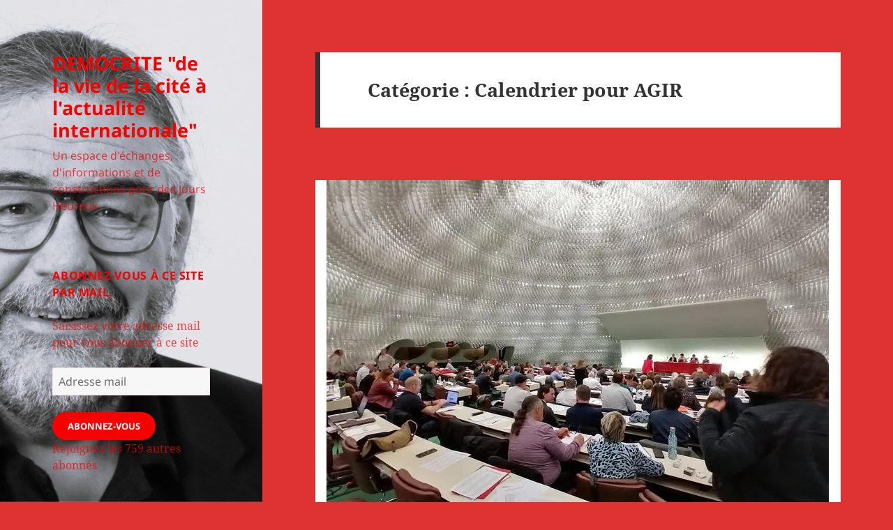

--- FILE ---
content_type: text/html; charset=UTF-8
request_url: https://moissacaucoeur.fr/category/calendrier-pour-agir/
body_size: 30650
content:
<!DOCTYPE html>
<html lang="fr-FR" class="no-js">
<head>
	<meta charset="UTF-8">
	<meta name="viewport" content="width=device-width, initial-scale=1.0">
	<link rel="profile" href="https://gmpg.org/xfn/11">
	<link rel="pingback" href="https://moissacaucoeur.fr/xmlrpc.php">
	<script>(function(html){html.className = html.className.replace(/\bno-js\b/,'js')})(document.documentElement);</script>
<title>Calendrier pour AGIR &#8211; DEMOCRITE &quot;de la vie de la cité à l&#039;actualité internationale&quot;</title>
<meta name='robots' content='max-image-preview:large' />
<link rel='dns-prefetch' href='//stats.wp.com' />
<link rel='dns-prefetch' href='//jetpack.wordpress.com' />
<link rel='dns-prefetch' href='//s0.wp.com' />
<link rel='dns-prefetch' href='//public-api.wordpress.com' />
<link rel='dns-prefetch' href='//0.gravatar.com' />
<link rel='dns-prefetch' href='//1.gravatar.com' />
<link rel='dns-prefetch' href='//2.gravatar.com' />
<link rel='dns-prefetch' href='//widgets.wp.com' />
<link rel='preconnect' href='//i0.wp.com' />
<link rel='preconnect' href='//c0.wp.com' />
<link rel="alternate" type="application/rss+xml" title="DEMOCRITE &quot;de la vie de la cité à l&#039;actualité internationale&quot; &raquo; Flux" href="https://moissacaucoeur.fr/feed/" />
<link rel="alternate" type="application/rss+xml" title="DEMOCRITE &quot;de la vie de la cité à l&#039;actualité internationale&quot; &raquo; Flux des commentaires" href="https://moissacaucoeur.fr/comments/feed/" />
<link rel="alternate" type="application/rss+xml" title="DEMOCRITE &quot;de la vie de la cité à l&#039;actualité internationale&quot; &raquo; Flux de la catégorie Calendrier pour AGIR" href="https://moissacaucoeur.fr/category/calendrier-pour-agir/feed/" />
<style id='wp-img-auto-sizes-contain-inline-css'>
img:is([sizes=auto i],[sizes^="auto," i]){contain-intrinsic-size:3000px 1500px}
/*# sourceURL=wp-img-auto-sizes-contain-inline-css */
</style>
<link rel='stylesheet' id='twentyfifteen-jetpack-css' href='https://c0.wp.com/p/jetpack/15.4/modules/theme-tools/compat/twentyfifteen.css' media='all' />
<style id='wp-emoji-styles-inline-css'>

	img.wp-smiley, img.emoji {
		display: inline !important;
		border: none !important;
		box-shadow: none !important;
		height: 1em !important;
		width: 1em !important;
		margin: 0 0.07em !important;
		vertical-align: -0.1em !important;
		background: none !important;
		padding: 0 !important;
	}
/*# sourceURL=wp-emoji-styles-inline-css */
</style>
<style id='wp-block-library-inline-css'>
:root{--wp-block-synced-color:#7a00df;--wp-block-synced-color--rgb:122,0,223;--wp-bound-block-color:var(--wp-block-synced-color);--wp-editor-canvas-background:#ddd;--wp-admin-theme-color:#007cba;--wp-admin-theme-color--rgb:0,124,186;--wp-admin-theme-color-darker-10:#006ba1;--wp-admin-theme-color-darker-10--rgb:0,107,160.5;--wp-admin-theme-color-darker-20:#005a87;--wp-admin-theme-color-darker-20--rgb:0,90,135;--wp-admin-border-width-focus:2px}@media (min-resolution:192dpi){:root{--wp-admin-border-width-focus:1.5px}}.wp-element-button{cursor:pointer}:root .has-very-light-gray-background-color{background-color:#eee}:root .has-very-dark-gray-background-color{background-color:#313131}:root .has-very-light-gray-color{color:#eee}:root .has-very-dark-gray-color{color:#313131}:root .has-vivid-green-cyan-to-vivid-cyan-blue-gradient-background{background:linear-gradient(135deg,#00d084,#0693e3)}:root .has-purple-crush-gradient-background{background:linear-gradient(135deg,#34e2e4,#4721fb 50%,#ab1dfe)}:root .has-hazy-dawn-gradient-background{background:linear-gradient(135deg,#faaca8,#dad0ec)}:root .has-subdued-olive-gradient-background{background:linear-gradient(135deg,#fafae1,#67a671)}:root .has-atomic-cream-gradient-background{background:linear-gradient(135deg,#fdd79a,#004a59)}:root .has-nightshade-gradient-background{background:linear-gradient(135deg,#330968,#31cdcf)}:root .has-midnight-gradient-background{background:linear-gradient(135deg,#020381,#2874fc)}:root{--wp--preset--font-size--normal:16px;--wp--preset--font-size--huge:42px}.has-regular-font-size{font-size:1em}.has-larger-font-size{font-size:2.625em}.has-normal-font-size{font-size:var(--wp--preset--font-size--normal)}.has-huge-font-size{font-size:var(--wp--preset--font-size--huge)}.has-text-align-center{text-align:center}.has-text-align-left{text-align:left}.has-text-align-right{text-align:right}.has-fit-text{white-space:nowrap!important}#end-resizable-editor-section{display:none}.aligncenter{clear:both}.items-justified-left{justify-content:flex-start}.items-justified-center{justify-content:center}.items-justified-right{justify-content:flex-end}.items-justified-space-between{justify-content:space-between}.screen-reader-text{word-wrap:normal!important;border:0;clip-path:inset(50%);height:1px;margin:-1px;overflow:hidden;padding:0;position:absolute;width:1px}.screen-reader-text:focus{background-color:#ddd;clip-path:none;color:#444;display:block;font-size:1em;height:auto;left:5px;line-height:normal;padding:15px 23px 14px;text-decoration:none;top:5px;width:auto;z-index:100000}html :where(.has-border-color){border-style:solid}html :where([style*=border-top-color]){border-top-style:solid}html :where([style*=border-right-color]){border-right-style:solid}html :where([style*=border-bottom-color]){border-bottom-style:solid}html :where([style*=border-left-color]){border-left-style:solid}html :where([style*=border-width]){border-style:solid}html :where([style*=border-top-width]){border-top-style:solid}html :where([style*=border-right-width]){border-right-style:solid}html :where([style*=border-bottom-width]){border-bottom-style:solid}html :where([style*=border-left-width]){border-left-style:solid}html :where(img[class*=wp-image-]){height:auto;max-width:100%}:where(figure){margin:0 0 1em}html :where(.is-position-sticky){--wp-admin--admin-bar--position-offset:var(--wp-admin--admin-bar--height,0px)}@media screen and (max-width:600px){html :where(.is-position-sticky){--wp-admin--admin-bar--position-offset:0px}}

/*# sourceURL=wp-block-library-inline-css */
</style><style id='global-styles-inline-css'>
:root{--wp--preset--aspect-ratio--square: 1;--wp--preset--aspect-ratio--4-3: 4/3;--wp--preset--aspect-ratio--3-4: 3/4;--wp--preset--aspect-ratio--3-2: 3/2;--wp--preset--aspect-ratio--2-3: 2/3;--wp--preset--aspect-ratio--16-9: 16/9;--wp--preset--aspect-ratio--9-16: 9/16;--wp--preset--color--black: #000000;--wp--preset--color--cyan-bluish-gray: #abb8c3;--wp--preset--color--white: #fff;--wp--preset--color--pale-pink: #f78da7;--wp--preset--color--vivid-red: #cf2e2e;--wp--preset--color--luminous-vivid-orange: #ff6900;--wp--preset--color--luminous-vivid-amber: #fcb900;--wp--preset--color--light-green-cyan: #7bdcb5;--wp--preset--color--vivid-green-cyan: #00d084;--wp--preset--color--pale-cyan-blue: #8ed1fc;--wp--preset--color--vivid-cyan-blue: #0693e3;--wp--preset--color--vivid-purple: #9b51e0;--wp--preset--color--dark-gray: #111;--wp--preset--color--light-gray: #f1f1f1;--wp--preset--color--yellow: #f4ca16;--wp--preset--color--dark-brown: #352712;--wp--preset--color--medium-pink: #e53b51;--wp--preset--color--light-pink: #ffe5d1;--wp--preset--color--dark-purple: #2e2256;--wp--preset--color--purple: #674970;--wp--preset--color--blue-gray: #22313f;--wp--preset--color--bright-blue: #55c3dc;--wp--preset--color--light-blue: #e9f2f9;--wp--preset--gradient--vivid-cyan-blue-to-vivid-purple: linear-gradient(135deg,rgb(6,147,227) 0%,rgb(155,81,224) 100%);--wp--preset--gradient--light-green-cyan-to-vivid-green-cyan: linear-gradient(135deg,rgb(122,220,180) 0%,rgb(0,208,130) 100%);--wp--preset--gradient--luminous-vivid-amber-to-luminous-vivid-orange: linear-gradient(135deg,rgb(252,185,0) 0%,rgb(255,105,0) 100%);--wp--preset--gradient--luminous-vivid-orange-to-vivid-red: linear-gradient(135deg,rgb(255,105,0) 0%,rgb(207,46,46) 100%);--wp--preset--gradient--very-light-gray-to-cyan-bluish-gray: linear-gradient(135deg,rgb(238,238,238) 0%,rgb(169,184,195) 100%);--wp--preset--gradient--cool-to-warm-spectrum: linear-gradient(135deg,rgb(74,234,220) 0%,rgb(151,120,209) 20%,rgb(207,42,186) 40%,rgb(238,44,130) 60%,rgb(251,105,98) 80%,rgb(254,248,76) 100%);--wp--preset--gradient--blush-light-purple: linear-gradient(135deg,rgb(255,206,236) 0%,rgb(152,150,240) 100%);--wp--preset--gradient--blush-bordeaux: linear-gradient(135deg,rgb(254,205,165) 0%,rgb(254,45,45) 50%,rgb(107,0,62) 100%);--wp--preset--gradient--luminous-dusk: linear-gradient(135deg,rgb(255,203,112) 0%,rgb(199,81,192) 50%,rgb(65,88,208) 100%);--wp--preset--gradient--pale-ocean: linear-gradient(135deg,rgb(255,245,203) 0%,rgb(182,227,212) 50%,rgb(51,167,181) 100%);--wp--preset--gradient--electric-grass: linear-gradient(135deg,rgb(202,248,128) 0%,rgb(113,206,126) 100%);--wp--preset--gradient--midnight: linear-gradient(135deg,rgb(2,3,129) 0%,rgb(40,116,252) 100%);--wp--preset--gradient--dark-gray-gradient-gradient: linear-gradient(90deg, rgba(17,17,17,1) 0%, rgba(42,42,42,1) 100%);--wp--preset--gradient--light-gray-gradient: linear-gradient(90deg, rgba(241,241,241,1) 0%, rgba(215,215,215,1) 100%);--wp--preset--gradient--white-gradient: linear-gradient(90deg, rgba(255,255,255,1) 0%, rgba(230,230,230,1) 100%);--wp--preset--gradient--yellow-gradient: linear-gradient(90deg, rgba(244,202,22,1) 0%, rgba(205,168,10,1) 100%);--wp--preset--gradient--dark-brown-gradient: linear-gradient(90deg, rgba(53,39,18,1) 0%, rgba(91,67,31,1) 100%);--wp--preset--gradient--medium-pink-gradient: linear-gradient(90deg, rgba(229,59,81,1) 0%, rgba(209,28,51,1) 100%);--wp--preset--gradient--light-pink-gradient: linear-gradient(90deg, rgba(255,229,209,1) 0%, rgba(255,200,158,1) 100%);--wp--preset--gradient--dark-purple-gradient: linear-gradient(90deg, rgba(46,34,86,1) 0%, rgba(66,48,123,1) 100%);--wp--preset--gradient--purple-gradient: linear-gradient(90deg, rgba(103,73,112,1) 0%, rgba(131,93,143,1) 100%);--wp--preset--gradient--blue-gray-gradient: linear-gradient(90deg, rgba(34,49,63,1) 0%, rgba(52,75,96,1) 100%);--wp--preset--gradient--bright-blue-gradient: linear-gradient(90deg, rgba(85,195,220,1) 0%, rgba(43,180,211,1) 100%);--wp--preset--gradient--light-blue-gradient: linear-gradient(90deg, rgba(233,242,249,1) 0%, rgba(193,218,238,1) 100%);--wp--preset--font-size--small: 13px;--wp--preset--font-size--medium: 20px;--wp--preset--font-size--large: 36px;--wp--preset--font-size--x-large: 42px;--wp--preset--spacing--20: 0.44rem;--wp--preset--spacing--30: 0.67rem;--wp--preset--spacing--40: 1rem;--wp--preset--spacing--50: 1.5rem;--wp--preset--spacing--60: 2.25rem;--wp--preset--spacing--70: 3.38rem;--wp--preset--spacing--80: 5.06rem;--wp--preset--shadow--natural: 6px 6px 9px rgba(0, 0, 0, 0.2);--wp--preset--shadow--deep: 12px 12px 50px rgba(0, 0, 0, 0.4);--wp--preset--shadow--sharp: 6px 6px 0px rgba(0, 0, 0, 0.2);--wp--preset--shadow--outlined: 6px 6px 0px -3px rgb(255, 255, 255), 6px 6px rgb(0, 0, 0);--wp--preset--shadow--crisp: 6px 6px 0px rgb(0, 0, 0);}:where(.is-layout-flex){gap: 0.5em;}:where(.is-layout-grid){gap: 0.5em;}body .is-layout-flex{display: flex;}.is-layout-flex{flex-wrap: wrap;align-items: center;}.is-layout-flex > :is(*, div){margin: 0;}body .is-layout-grid{display: grid;}.is-layout-grid > :is(*, div){margin: 0;}:where(.wp-block-columns.is-layout-flex){gap: 2em;}:where(.wp-block-columns.is-layout-grid){gap: 2em;}:where(.wp-block-post-template.is-layout-flex){gap: 1.25em;}:where(.wp-block-post-template.is-layout-grid){gap: 1.25em;}.has-black-color{color: var(--wp--preset--color--black) !important;}.has-cyan-bluish-gray-color{color: var(--wp--preset--color--cyan-bluish-gray) !important;}.has-white-color{color: var(--wp--preset--color--white) !important;}.has-pale-pink-color{color: var(--wp--preset--color--pale-pink) !important;}.has-vivid-red-color{color: var(--wp--preset--color--vivid-red) !important;}.has-luminous-vivid-orange-color{color: var(--wp--preset--color--luminous-vivid-orange) !important;}.has-luminous-vivid-amber-color{color: var(--wp--preset--color--luminous-vivid-amber) !important;}.has-light-green-cyan-color{color: var(--wp--preset--color--light-green-cyan) !important;}.has-vivid-green-cyan-color{color: var(--wp--preset--color--vivid-green-cyan) !important;}.has-pale-cyan-blue-color{color: var(--wp--preset--color--pale-cyan-blue) !important;}.has-vivid-cyan-blue-color{color: var(--wp--preset--color--vivid-cyan-blue) !important;}.has-vivid-purple-color{color: var(--wp--preset--color--vivid-purple) !important;}.has-black-background-color{background-color: var(--wp--preset--color--black) !important;}.has-cyan-bluish-gray-background-color{background-color: var(--wp--preset--color--cyan-bluish-gray) !important;}.has-white-background-color{background-color: var(--wp--preset--color--white) !important;}.has-pale-pink-background-color{background-color: var(--wp--preset--color--pale-pink) !important;}.has-vivid-red-background-color{background-color: var(--wp--preset--color--vivid-red) !important;}.has-luminous-vivid-orange-background-color{background-color: var(--wp--preset--color--luminous-vivid-orange) !important;}.has-luminous-vivid-amber-background-color{background-color: var(--wp--preset--color--luminous-vivid-amber) !important;}.has-light-green-cyan-background-color{background-color: var(--wp--preset--color--light-green-cyan) !important;}.has-vivid-green-cyan-background-color{background-color: var(--wp--preset--color--vivid-green-cyan) !important;}.has-pale-cyan-blue-background-color{background-color: var(--wp--preset--color--pale-cyan-blue) !important;}.has-vivid-cyan-blue-background-color{background-color: var(--wp--preset--color--vivid-cyan-blue) !important;}.has-vivid-purple-background-color{background-color: var(--wp--preset--color--vivid-purple) !important;}.has-black-border-color{border-color: var(--wp--preset--color--black) !important;}.has-cyan-bluish-gray-border-color{border-color: var(--wp--preset--color--cyan-bluish-gray) !important;}.has-white-border-color{border-color: var(--wp--preset--color--white) !important;}.has-pale-pink-border-color{border-color: var(--wp--preset--color--pale-pink) !important;}.has-vivid-red-border-color{border-color: var(--wp--preset--color--vivid-red) !important;}.has-luminous-vivid-orange-border-color{border-color: var(--wp--preset--color--luminous-vivid-orange) !important;}.has-luminous-vivid-amber-border-color{border-color: var(--wp--preset--color--luminous-vivid-amber) !important;}.has-light-green-cyan-border-color{border-color: var(--wp--preset--color--light-green-cyan) !important;}.has-vivid-green-cyan-border-color{border-color: var(--wp--preset--color--vivid-green-cyan) !important;}.has-pale-cyan-blue-border-color{border-color: var(--wp--preset--color--pale-cyan-blue) !important;}.has-vivid-cyan-blue-border-color{border-color: var(--wp--preset--color--vivid-cyan-blue) !important;}.has-vivid-purple-border-color{border-color: var(--wp--preset--color--vivid-purple) !important;}.has-vivid-cyan-blue-to-vivid-purple-gradient-background{background: var(--wp--preset--gradient--vivid-cyan-blue-to-vivid-purple) !important;}.has-light-green-cyan-to-vivid-green-cyan-gradient-background{background: var(--wp--preset--gradient--light-green-cyan-to-vivid-green-cyan) !important;}.has-luminous-vivid-amber-to-luminous-vivid-orange-gradient-background{background: var(--wp--preset--gradient--luminous-vivid-amber-to-luminous-vivid-orange) !important;}.has-luminous-vivid-orange-to-vivid-red-gradient-background{background: var(--wp--preset--gradient--luminous-vivid-orange-to-vivid-red) !important;}.has-very-light-gray-to-cyan-bluish-gray-gradient-background{background: var(--wp--preset--gradient--very-light-gray-to-cyan-bluish-gray) !important;}.has-cool-to-warm-spectrum-gradient-background{background: var(--wp--preset--gradient--cool-to-warm-spectrum) !important;}.has-blush-light-purple-gradient-background{background: var(--wp--preset--gradient--blush-light-purple) !important;}.has-blush-bordeaux-gradient-background{background: var(--wp--preset--gradient--blush-bordeaux) !important;}.has-luminous-dusk-gradient-background{background: var(--wp--preset--gradient--luminous-dusk) !important;}.has-pale-ocean-gradient-background{background: var(--wp--preset--gradient--pale-ocean) !important;}.has-electric-grass-gradient-background{background: var(--wp--preset--gradient--electric-grass) !important;}.has-midnight-gradient-background{background: var(--wp--preset--gradient--midnight) !important;}.has-small-font-size{font-size: var(--wp--preset--font-size--small) !important;}.has-medium-font-size{font-size: var(--wp--preset--font-size--medium) !important;}.has-large-font-size{font-size: var(--wp--preset--font-size--large) !important;}.has-x-large-font-size{font-size: var(--wp--preset--font-size--x-large) !important;}
/*# sourceURL=global-styles-inline-css */
</style>

<style id='classic-theme-styles-inline-css'>
/*! This file is auto-generated */
.wp-block-button__link{color:#fff;background-color:#32373c;border-radius:9999px;box-shadow:none;text-decoration:none;padding:calc(.667em + 2px) calc(1.333em + 2px);font-size:1.125em}.wp-block-file__button{background:#32373c;color:#fff;text-decoration:none}
/*# sourceURL=/wp-includes/css/classic-themes.min.css */
</style>
<link rel='stylesheet' id='twentyfifteen-fonts-css' href='https://moissacaucoeur.fr/wp-content/themes/twentyfifteen/assets/fonts/noto-sans-plus-noto-serif-plus-inconsolata.css?ver=20230328' media='all' />
<link rel='stylesheet' id='genericons-css' href='https://c0.wp.com/p/jetpack/15.4/_inc/genericons/genericons/genericons.css' media='all' />
<link rel='stylesheet' id='twentyfifteen-style-css' href='https://moissacaucoeur.fr/wp-content/themes/twentyfifteen/style.css?ver=20250415' media='all' />
<style id='twentyfifteen-style-inline-css'>

		/* Custom Sidebar Text Color */
		.site-title a,
		.site-description,
		.secondary-toggle:before {
			color: #f70000;
		}

		.site-title a:hover,
		.site-title a:focus {
			color: rgba( 247, 0, 0, 0.7);
		}

		.secondary-toggle {
			border-color: rgba( 247, 0, 0, 0.1);
		}

		.secondary-toggle:hover,
		.secondary-toggle:focus {
			border-color: rgba( 247, 0, 0, 0.3);
		}

		.site-title a {
			outline-color: rgba( 247, 0, 0, 0.3);
		}

		@media screen and (min-width: 59.6875em) {
			.secondary a,
			.dropdown-toggle:after,
			.widget-title,
			.widget blockquote cite,
			.widget blockquote small {
				color: #f70000;
			}

			.widget button,
			.widget input[type="button"],
			.widget input[type="reset"],
			.widget input[type="submit"],
			.widget_calendar tbody a {
				background-color: #f70000;
			}

			.textwidget a {
				border-color: #f70000;
			}

			.secondary a:hover,
			.secondary a:focus,
			.main-navigation .menu-item-description,
			.widget,
			.widget blockquote,
			.widget .wp-caption-text,
			.widget .gallery-caption {
				color: rgba( 247, 0, 0, 0.7);
			}

			.widget button:hover,
			.widget button:focus,
			.widget input[type="button"]:hover,
			.widget input[type="button"]:focus,
			.widget input[type="reset"]:hover,
			.widget input[type="reset"]:focus,
			.widget input[type="submit"]:hover,
			.widget input[type="submit"]:focus,
			.widget_calendar tbody a:hover,
			.widget_calendar tbody a:focus {
				background-color: rgba( 247, 0, 0, 0.7);
			}

			.widget blockquote {
				border-color: rgba( 247, 0, 0, 0.7);
			}

			.main-navigation ul,
			.main-navigation li,
			.secondary-toggle,
			.widget input,
			.widget textarea,
			.widget table,
			.widget th,
			.widget td,
			.widget pre,
			.widget li,
			.widget_categories .children,
			.widget_nav_menu .sub-menu,
			.widget_pages .children,
			.widget abbr[title] {
				border-color: rgba( 247, 0, 0, 0.1);
			}

			.dropdown-toggle:hover,
			.dropdown-toggle:focus,
			.widget hr {
				background-color: rgba( 247, 0, 0, 0.1);
			}

			.widget input:focus,
			.widget textarea:focus {
				border-color: rgba( 247, 0, 0, 0.3);
			}

			.sidebar a:focus,
			.dropdown-toggle:focus {
				outline-color: rgba( 247, 0, 0, 0.3);
			}
		}
	
/*# sourceURL=twentyfifteen-style-inline-css */
</style>
<link rel='stylesheet' id='twentyfifteen-block-style-css' href='https://moissacaucoeur.fr/wp-content/themes/twentyfifteen/css/blocks.css?ver=20240715' media='all' />
<link rel='stylesheet' id='jetpack_likes-css' href='https://c0.wp.com/p/jetpack/15.4/modules/likes/style.css' media='all' />
<link rel='stylesheet' id='jetpack-subscriptions-css' href='https://c0.wp.com/p/jetpack/15.4/_inc/build/subscriptions/subscriptions.min.css' media='all' />
<script id="nb-jquery" src="https://c0.wp.com/c/6.9/wp-includes/js/jquery/jquery.min.js" id="jquery-core-js"></script>
<script src="https://c0.wp.com/c/6.9/wp-includes/js/jquery/jquery-migrate.min.js" id="jquery-migrate-js"></script>
<script id="twentyfifteen-script-js-extra">
var screenReaderText = {"expand":"\u003Cspan class=\"screen-reader-text\"\u003Eouvrir le sous-menu\u003C/span\u003E","collapse":"\u003Cspan class=\"screen-reader-text\"\u003Efermer le sous-menu\u003C/span\u003E"};
//# sourceURL=twentyfifteen-script-js-extra
</script>
<script src="https://moissacaucoeur.fr/wp-content/themes/twentyfifteen/js/functions.js?ver=20250303" id="twentyfifteen-script-js" defer data-wp-strategy="defer"></script>
<link rel="https://api.w.org/" href="https://moissacaucoeur.fr/wp-json/" /><link rel="alternate" title="JSON" type="application/json" href="https://moissacaucoeur.fr/wp-json/wp/v2/categories/2" /><link rel="EditURI" type="application/rsd+xml" title="RSD" href="https://moissacaucoeur.fr/xmlrpc.php?rsd" />
<meta name="generator" content="WordPress 6.9" />
	<style>img#wpstats{display:none}</style>
		<style>.recentcomments a{display:inline !important;padding:0 !important;margin:0 !important;}</style><meta name="description" content="Articles traitant de Calendrier pour AGIR écrits par Démocrite" />
		<style type="text/css" id="twentyfifteen-header-css">
				.site-header {

			/*
			 * No shorthand so the Customizer can override individual properties.
			 * @see https://core.trac.wordpress.org/ticket/31460
			 */
			background-image: url(https://moissacaucoeur.fr/wp-content/uploads/2025/12/cropped-maxou-democrite-scaled-1.jpg);
			background-repeat: no-repeat;
			background-position: 50% 50%;
			-webkit-background-size: cover;
			-moz-background-size:    cover;
			-o-background-size:      cover;
			background-size:         cover;
		}

		@media screen and (min-width: 59.6875em) {
			body:before {

				/*
				 * No shorthand so the Customizer can override individual properties.
				 * @see https://core.trac.wordpress.org/ticket/31460
				 */
				background-image: url(https://moissacaucoeur.fr/wp-content/uploads/2025/12/cropped-maxou-democrite-scaled-1.jpg);
				background-repeat: no-repeat;
				background-position: 100% 50%;
				-webkit-background-size: cover;
				-moz-background-size:    cover;
				-o-background-size:      cover;
				background-size:         cover;
				border-right: 0;
			}

			.site-header {
				background: transparent;
			}
		}
				</style>
		<style id="custom-background-css">
body.custom-background { background-color: #dd3333; }
</style>
	
<!-- Jetpack Open Graph Tags -->
<meta property="og:type" content="website" />
<meta property="og:title" content="Calendrier pour AGIR &#8211; DEMOCRITE &quot;de la vie de la cité à l&#039;actualité internationale&quot;" />
<meta property="og:url" content="https://moissacaucoeur.fr/category/calendrier-pour-agir/" />
<meta property="og:site_name" content="DEMOCRITE &quot;de la vie de la cité à l&#039;actualité internationale&quot;" />
<meta property="og:image" content="https://s0.wp.com/i/blank.jpg" />
<meta property="og:image:width" content="200" />
<meta property="og:image:height" content="200" />
<meta property="og:image:alt" content="" />
<meta property="og:locale" content="fr_FR" />
<meta name="twitter:site" content="@Rmaximilien" />

<!-- End Jetpack Open Graph Tags -->
<link rel="icon" href="https://i0.wp.com/moissacaucoeur.fr/wp-content/uploads/2025/12/democrite-moitie-moitie.jpg?fit=22%2C32&#038;ssl=1" sizes="32x32" />
<link rel="icon" href="https://i0.wp.com/moissacaucoeur.fr/wp-content/uploads/2025/12/democrite-moitie-moitie.jpg?fit=112%2C160&#038;ssl=1" sizes="192x192" />
<link rel="apple-touch-icon" href="https://i0.wp.com/moissacaucoeur.fr/wp-content/uploads/2025/12/democrite-moitie-moitie.jpg?fit=112%2C160&#038;ssl=1" />
<meta name="msapplication-TileImage" content="https://i0.wp.com/moissacaucoeur.fr/wp-content/uploads/2025/12/democrite-moitie-moitie.jpg?fit=112%2C160&#038;ssl=1" />
<link rel='stylesheet' id='jetpack-swiper-library-css' href='https://c0.wp.com/p/jetpack/15.4/_inc/blocks/swiper.css' media='all' />
<link rel='stylesheet' id='jetpack-carousel-css' href='https://c0.wp.com/p/jetpack/15.4/modules/carousel/jetpack-carousel.css' media='all' />
</head>

<body class="nb-3-3-8 nimble-no-local-data-skp__tax_category_2 nimble-no-group-site-tmpl-skp__all_category archive category category-calendrier-pour-agir category-2 custom-background wp-embed-responsive wp-theme-twentyfifteen sek-hide-rc-badge">
<div id="page" class="hfeed site">
	<a class="skip-link screen-reader-text" href="#content">
		Aller au contenu	</a>

	<div id="sidebar" class="sidebar">
		<header id="masthead" class="site-header">
			<div class="site-branding">
										<p class="site-title"><a href="https://moissacaucoeur.fr/" rel="home" >DEMOCRITE &quot;de la vie de la cité à l&#039;actualité internationale&quot;</a></p>
												<p class="site-description">Un espace d&#039;échanges, d&#039;informations et de constructions pour des Jours Heureux</p>
										<button class="secondary-toggle">Menu et widgets</button>
			</div><!-- .site-branding -->
		</header><!-- .site-header -->

			<div id="secondary" class="secondary">

		
		
					<div id="widget-area" class="widget-area" role="complementary">
				<aside id="blog_subscription-2" class="widget widget_blog_subscription jetpack_subscription_widget"><h2 class="widget-title">Abonnez-vous à ce site par mail.</h2>
			<div class="wp-block-jetpack-subscriptions__container">
			<form action="#" method="post" accept-charset="utf-8" id="subscribe-blog-blog_subscription-2"
				data-blog="147967460"
				data-post_access_level="everybody" >
									<div id="subscribe-text"><p>Saisissez votre adresse mail pour vous abonner à ce site </p>
</div>
										<p id="subscribe-email">
						<label id="jetpack-subscribe-label"
							class="screen-reader-text"
							for="subscribe-field-blog_subscription-2">
							Adresse mail						</label>
						<input type="email" name="email" autocomplete="email" required="required"
																					value=""
							id="subscribe-field-blog_subscription-2"
							placeholder="Adresse mail"
						/>
					</p>

					<p id="subscribe-submit"
											>
						<input type="hidden" name="action" value="subscribe"/>
						<input type="hidden" name="source" value="https://moissacaucoeur.fr/category/calendrier-pour-agir/"/>
						<input type="hidden" name="sub-type" value="widget"/>
						<input type="hidden" name="redirect_fragment" value="subscribe-blog-blog_subscription-2"/>
						<input type="hidden" id="_wpnonce" name="_wpnonce" value="3a05587888" /><input type="hidden" name="_wp_http_referer" value="/category/calendrier-pour-agir/" />						<button type="submit"
															class="wp-block-button__link"
																					name="jetpack_subscriptions_widget"
						>
							Abonnez-vous						</button>
					</p>
							</form>
							<div class="wp-block-jetpack-subscriptions__subscount">
					Rejoignez les 759 autres abonnés				</div>
						</div>
			
</aside>
		<aside id="recent-posts-2" class="widget widget_recent_entries">
		<h2 class="widget-title">Articles récents</h2><nav aria-label="Articles récents">
		<ul>
											<li>
					<a href="https://moissacaucoeur.fr/2026/01/21/le-haut-conseil-a-legalite-sonne-lalerte-au-sujet-du-masculinisme-il-sagit-de-mouvements-politiques-federes-par-la-haine-des-femmes-et-des/">Le Haut Conseil à l’égalité sonne l’alerte au sujet du masculinisme : « Il s’agit de mouvements politiques fédérés par la haine des femmes et des féministes »</a>
									</li>
											<li>
					<a href="https://moissacaucoeur.fr/2026/01/21/groenland-iran-donald-trump-fait-fuiter-des-messages-prives-avec-emmanuel-macron/">Groenland, Iran : Donald Trump fait fuiter des messages privés avec Emmanuel Macron</a>
									</li>
											<li>
					<a href="https://moissacaucoeur.fr/2026/01/21/congres-du-pcf-une-contribution-de-fond-de-franck-marsal/">CONGRÈS DU PCF : Une contribution de fond de FRANCK MARSAL</a>
									</li>
											<li>
					<a href="https://moissacaucoeur.fr/2026/01/20/des-neonazis-dressent-des-cibles-pcf-lfi-et-nfp-fabien-roussel-adresse-un-signalement-au-procureur/">Des néonazis dressent des cibles « PCF », « LFI » et « NFP » : Fabien Roussel adresse un signalement au procureur</a>
									</li>
											<li>
					<a href="https://moissacaucoeur.fr/2026/01/20/dix-milliardaires-possedent-la-majeure-partie-des-medias-quand-les-super-riches-menacent-la-democratie/">Dix milliardaires possèdent la majeure partie des médias : quand les super-riches menacent la démocratie</a>
									</li>
					</ul>

		</nav></aside><aside id="recent-comments-2" class="widget widget_recent_comments"><h2 class="widget-title">Derniers avis</h2><nav aria-label="Derniers avis"><ul id="recentcomments"><li class="recentcomments"><span class="comment-author-link">Augustin VINALS</span> dans <a href="https://moissacaucoeur.fr/2026/01/21/congres-du-pcf-une-contribution-de-fond-de-franck-marsal/#comment-3101">CONGRÈS DU PCF : Une contribution de fond de FRANCK MARSAL</a></li><li class="recentcomments"><span class="comment-author-link">richard</span> dans <a href="https://moissacaucoeur.fr/2026/01/18/appreciations-de-bulletin-genrees-on-attend-des-progres/#comment-3092">Appréciations de bulletin genrées : On attend des progrès !</a></li><li class="recentcomments"><span class="comment-author-link">alain joly</span> dans <a href="https://moissacaucoeur.fr/2025/12/24/face-aux-pressions-americaines-renforcer-la-regulation-democratique-du-numerique-pcf/#comment-3060">Face aux pressions américaines, renforcer la régulation démocratique du numérique (PCF)</a></li><li class="recentcomments"><span class="comment-author-link">Marc-salmane SALOMONE-LAMZABI</span> dans <a href="https://moissacaucoeur.fr/2025/12/01/la-ccas-est-la-preuve-quun-modele-de-gestion-ouvriere-est-possible-analyse-fabrice-coudour-secretaire-general-de-la-fnme-cgt/#comment-2976">« La CCAS est la preuve qu’un modèle de gestion ouvrière est possible », analyse Fabrice Coudour secrétaire général de la FNME-CGT</a></li><li class="recentcomments"><span class="comment-author-link"><a href="https://www.org-coordination.fr/2025/10/30/le-fossoyeur-de-la-nation-a-brade-1608-entreprises-francaises-en-une-decennie/" class="url" rel="ugc external nofollow">Le fossoyeur de la nation a bradé 1608 entreprises françaises en une décennie</a></span> dans <a href="https://moissacaucoeur.fr/2025/10/19/global-citizen-award-macron-recompense-a-new-york-des-mains-du-pdg-de-blackrock/#comment-2802">Global Citizen Award : Macron récompensé à New York des mains du PDG de BlackRock…</a></li></ul></nav></aside><aside id="search-2" class="widget widget_search"><form role="search" method="get" class="search-form" action="https://moissacaucoeur.fr/">
				<label>
					<span class="screen-reader-text">Rechercher :</span>
					<input type="search" class="search-field" placeholder="Rechercher…" value="" name="s" />
				</label>
				<input type="submit" class="search-submit screen-reader-text" value="Rechercher" />
			</form></aside><aside id="archives-2" class="widget widget_archive"><h2 class="widget-title">Mais encore&#8230;.</h2>		<label class="screen-reader-text" for="archives-dropdown-2">Mais encore&#8230;.</label>
		<select id="archives-dropdown-2" name="archive-dropdown">
			
			<option value="">Sélectionner un mois</option>
				<option value='https://moissacaucoeur.fr/2026/01/'> janvier 2026 &nbsp;(38)</option>
	<option value='https://moissacaucoeur.fr/2025/12/'> décembre 2025 &nbsp;(49)</option>
	<option value='https://moissacaucoeur.fr/2025/11/'> novembre 2025 &nbsp;(57)</option>
	<option value='https://moissacaucoeur.fr/2025/10/'> octobre 2025 &nbsp;(60)</option>
	<option value='https://moissacaucoeur.fr/2025/09/'> septembre 2025 &nbsp;(63)</option>
	<option value='https://moissacaucoeur.fr/2025/08/'> août 2025 &nbsp;(46)</option>
	<option value='https://moissacaucoeur.fr/2025/07/'> juillet 2025 &nbsp;(55)</option>
	<option value='https://moissacaucoeur.fr/2025/06/'> juin 2025 &nbsp;(53)</option>
	<option value='https://moissacaucoeur.fr/2025/05/'> mai 2025 &nbsp;(50)</option>
	<option value='https://moissacaucoeur.fr/2025/04/'> avril 2025 &nbsp;(55)</option>
	<option value='https://moissacaucoeur.fr/2025/03/'> mars 2025 &nbsp;(50)</option>
	<option value='https://moissacaucoeur.fr/2025/02/'> février 2025 &nbsp;(51)</option>
	<option value='https://moissacaucoeur.fr/2025/01/'> janvier 2025 &nbsp;(60)</option>
	<option value='https://moissacaucoeur.fr/2024/12/'> décembre 2024 &nbsp;(38)</option>
	<option value='https://moissacaucoeur.fr/2024/11/'> novembre 2024 &nbsp;(33)</option>
	<option value='https://moissacaucoeur.fr/2024/10/'> octobre 2024 &nbsp;(38)</option>
	<option value='https://moissacaucoeur.fr/2024/09/'> septembre 2024 &nbsp;(39)</option>
	<option value='https://moissacaucoeur.fr/2024/08/'> août 2024 &nbsp;(31)</option>
	<option value='https://moissacaucoeur.fr/2024/07/'> juillet 2024 &nbsp;(34)</option>
	<option value='https://moissacaucoeur.fr/2024/06/'> juin 2024 &nbsp;(35)</option>
	<option value='https://moissacaucoeur.fr/2024/05/'> mai 2024 &nbsp;(37)</option>
	<option value='https://moissacaucoeur.fr/2024/04/'> avril 2024 &nbsp;(35)</option>
	<option value='https://moissacaucoeur.fr/2024/03/'> mars 2024 &nbsp;(43)</option>
	<option value='https://moissacaucoeur.fr/2024/02/'> février 2024 &nbsp;(67)</option>
	<option value='https://moissacaucoeur.fr/2024/01/'> janvier 2024 &nbsp;(58)</option>
	<option value='https://moissacaucoeur.fr/2023/12/'> décembre 2023 &nbsp;(42)</option>
	<option value='https://moissacaucoeur.fr/2023/11/'> novembre 2023 &nbsp;(40)</option>
	<option value='https://moissacaucoeur.fr/2023/10/'> octobre 2023 &nbsp;(44)</option>
	<option value='https://moissacaucoeur.fr/2023/09/'> septembre 2023 &nbsp;(44)</option>
	<option value='https://moissacaucoeur.fr/2023/08/'> août 2023 &nbsp;(29)</option>
	<option value='https://moissacaucoeur.fr/2023/07/'> juillet 2023 &nbsp;(30)</option>
	<option value='https://moissacaucoeur.fr/2023/06/'> juin 2023 &nbsp;(43)</option>
	<option value='https://moissacaucoeur.fr/2023/05/'> mai 2023 &nbsp;(37)</option>
	<option value='https://moissacaucoeur.fr/2023/04/'> avril 2023 &nbsp;(41)</option>
	<option value='https://moissacaucoeur.fr/2023/03/'> mars 2023 &nbsp;(47)</option>
	<option value='https://moissacaucoeur.fr/2023/02/'> février 2023 &nbsp;(41)</option>
	<option value='https://moissacaucoeur.fr/2023/01/'> janvier 2023 &nbsp;(54)</option>
	<option value='https://moissacaucoeur.fr/2022/12/'> décembre 2022 &nbsp;(33)</option>
	<option value='https://moissacaucoeur.fr/2022/11/'> novembre 2022 &nbsp;(40)</option>
	<option value='https://moissacaucoeur.fr/2022/10/'> octobre 2022 &nbsp;(42)</option>
	<option value='https://moissacaucoeur.fr/2022/09/'> septembre 2022 &nbsp;(33)</option>
	<option value='https://moissacaucoeur.fr/2022/08/'> août 2022 &nbsp;(22)</option>
	<option value='https://moissacaucoeur.fr/2022/07/'> juillet 2022 &nbsp;(22)</option>
	<option value='https://moissacaucoeur.fr/2022/06/'> juin 2022 &nbsp;(37)</option>
	<option value='https://moissacaucoeur.fr/2022/05/'> mai 2022 &nbsp;(37)</option>
	<option value='https://moissacaucoeur.fr/2022/04/'> avril 2022 &nbsp;(33)</option>
	<option value='https://moissacaucoeur.fr/2022/03/'> mars 2022 &nbsp;(44)</option>
	<option value='https://moissacaucoeur.fr/2022/02/'> février 2022 &nbsp;(39)</option>
	<option value='https://moissacaucoeur.fr/2022/01/'> janvier 2022 &nbsp;(48)</option>
	<option value='https://moissacaucoeur.fr/2021/12/'> décembre 2021 &nbsp;(42)</option>
	<option value='https://moissacaucoeur.fr/2021/11/'> novembre 2021 &nbsp;(58)</option>
	<option value='https://moissacaucoeur.fr/2021/10/'> octobre 2021 &nbsp;(42)</option>
	<option value='https://moissacaucoeur.fr/2021/09/'> septembre 2021 &nbsp;(23)</option>
	<option value='https://moissacaucoeur.fr/2021/08/'> août 2021 &nbsp;(21)</option>
	<option value='https://moissacaucoeur.fr/2021/07/'> juillet 2021 &nbsp;(29)</option>
	<option value='https://moissacaucoeur.fr/2021/06/'> juin 2021 &nbsp;(28)</option>
	<option value='https://moissacaucoeur.fr/2021/05/'> mai 2021 &nbsp;(33)</option>
	<option value='https://moissacaucoeur.fr/2021/04/'> avril 2021 &nbsp;(44)</option>
	<option value='https://moissacaucoeur.fr/2021/03/'> mars 2021 &nbsp;(37)</option>
	<option value='https://moissacaucoeur.fr/2021/02/'> février 2021 &nbsp;(45)</option>
	<option value='https://moissacaucoeur.fr/2021/01/'> janvier 2021 &nbsp;(36)</option>
	<option value='https://moissacaucoeur.fr/2020/12/'> décembre 2020 &nbsp;(35)</option>
	<option value='https://moissacaucoeur.fr/2020/11/'> novembre 2020 &nbsp;(38)</option>
	<option value='https://moissacaucoeur.fr/2020/10/'> octobre 2020 &nbsp;(31)</option>
	<option value='https://moissacaucoeur.fr/2020/09/'> septembre 2020 &nbsp;(33)</option>
	<option value='https://moissacaucoeur.fr/2020/08/'> août 2020 &nbsp;(13)</option>
	<option value='https://moissacaucoeur.fr/2020/07/'> juillet 2020 &nbsp;(26)</option>
	<option value='https://moissacaucoeur.fr/2020/06/'> juin 2020 &nbsp;(61)</option>
	<option value='https://moissacaucoeur.fr/2020/05/'> mai 2020 &nbsp;(35)</option>
	<option value='https://moissacaucoeur.fr/2020/04/'> avril 2020 &nbsp;(61)</option>
	<option value='https://moissacaucoeur.fr/2020/03/'> mars 2020 &nbsp;(51)</option>
	<option value='https://moissacaucoeur.fr/2020/02/'> février 2020 &nbsp;(25)</option>
	<option value='https://moissacaucoeur.fr/2020/01/'> janvier 2020 &nbsp;(40)</option>
	<option value='https://moissacaucoeur.fr/2019/12/'> décembre 2019 &nbsp;(27)</option>
	<option value='https://moissacaucoeur.fr/2019/11/'> novembre 2019 &nbsp;(25)</option>
	<option value='https://moissacaucoeur.fr/2019/10/'> octobre 2019 &nbsp;(27)</option>
	<option value='https://moissacaucoeur.fr/2019/09/'> septembre 2019 &nbsp;(25)</option>
	<option value='https://moissacaucoeur.fr/2019/08/'> août 2019 &nbsp;(15)</option>
	<option value='https://moissacaucoeur.fr/2019/07/'> juillet 2019 &nbsp;(26)</option>
	<option value='https://moissacaucoeur.fr/2019/06/'> juin 2019 &nbsp;(28)</option>
	<option value='https://moissacaucoeur.fr/2019/05/'> mai 2019 &nbsp;(23)</option>
	<option value='https://moissacaucoeur.fr/2019/04/'> avril 2019 &nbsp;(28)</option>
	<option value='https://moissacaucoeur.fr/2019/03/'> mars 2019 &nbsp;(33)</option>
	<option value='https://moissacaucoeur.fr/2019/02/'> février 2019 &nbsp;(43)</option>
	<option value='https://moissacaucoeur.fr/2019/01/'> janvier 2019 &nbsp;(53)</option>
	<option value='https://moissacaucoeur.fr/2018/12/'> décembre 2018 &nbsp;(49)</option>
	<option value='https://moissacaucoeur.fr/2018/11/'> novembre 2018 &nbsp;(41)</option>
	<option value='https://moissacaucoeur.fr/2018/10/'> octobre 2018 &nbsp;(32)</option>
	<option value='https://moissacaucoeur.fr/2018/09/'> septembre 2018 &nbsp;(34)</option>
	<option value='https://moissacaucoeur.fr/2018/08/'> août 2018 &nbsp;(9)</option>
	<option value='https://moissacaucoeur.fr/2018/07/'> juillet 2018 &nbsp;(30)</option>
	<option value='https://moissacaucoeur.fr/2018/06/'> juin 2018 &nbsp;(45)</option>
	<option value='https://moissacaucoeur.fr/2018/05/'> mai 2018 &nbsp;(46)</option>
	<option value='https://moissacaucoeur.fr/2018/04/'> avril 2018 &nbsp;(59)</option>
	<option value='https://moissacaucoeur.fr/2018/03/'> mars 2018 &nbsp;(73)</option>
	<option value='https://moissacaucoeur.fr/2018/02/'> février 2018 &nbsp;(91)</option>
	<option value='https://moissacaucoeur.fr/2018/01/'> janvier 2018 &nbsp;(90)</option>
	<option value='https://moissacaucoeur.fr/2017/04/'> avril 2017 &nbsp;(22)</option>
	<option value='https://moissacaucoeur.fr/2017/03/'> mars 2017 &nbsp;(120)</option>
	<option value='https://moissacaucoeur.fr/2017/02/'> février 2017 &nbsp;(105)</option>
	<option value='https://moissacaucoeur.fr/2017/01/'> janvier 2017 &nbsp;(60)</option>

		</select>

			<script>
( ( dropdownId ) => {
	const dropdown = document.getElementById( dropdownId );
	function onSelectChange() {
		setTimeout( () => {
			if ( 'escape' === dropdown.dataset.lastkey ) {
				return;
			}
			if ( dropdown.value ) {
				document.location.href = dropdown.value;
			}
		}, 250 );
	}
	function onKeyUp( event ) {
		if ( 'Escape' === event.key ) {
			dropdown.dataset.lastkey = 'escape';
		} else {
			delete dropdown.dataset.lastkey;
		}
	}
	function onClick() {
		delete dropdown.dataset.lastkey;
	}
	dropdown.addEventListener( 'keyup', onKeyUp );
	dropdown.addEventListener( 'click', onClick );
	dropdown.addEventListener( 'change', onSelectChange );
})( "archives-dropdown-2" );

//# sourceURL=WP_Widget_Archives%3A%3Awidget
</script>
</aside>			</div><!-- .widget-area -->
		
	</div><!-- .secondary -->

	</div><!-- .sidebar -->

	<div id="content" class="site-content">

	<section id="primary" class="content-area">
		<main id="main" class="site-main">

		
			<header class="page-header">
				<h1 class="page-title">Catégorie : <span>Calendrier pour AGIR</span></h1>			</header><!-- .page-header -->

			
<article id="post-36966" class="post-36966 post type-post status-publish format-standard has-post-thumbnail hentry category-calendrier-pour-agir category-combattre-le-rn-fn category-culture category-en-marx category-histoire category-le-pcf-en-congres category-le-pcf-en-debats category-presidentielle-2027 category-reflexions-et-propositions tag-actualite tag-culture tag-democratie tag-economie tag-histoire tag-pcf tag-presidentielle-2027 tag-rassemblement tag-republique">
	
	<a class="post-thumbnail" href="https://moissacaucoeur.fr/2026/01/21/congres-du-pcf-une-contribution-de-fond-de-franck-marsal/" aria-hidden="true">
		<img width="720" height="510" src="https://i0.wp.com/moissacaucoeur.fr/wp-content/uploads/2025/07/CN-5-juillet-2025.jpg?resize=720%2C510&amp;ssl=1" class="attachment-post-thumbnail size-post-thumbnail no-lazy wp-post-image" alt="CONGRÈS DU PCF : Une contribution de fond de FRANCK MARSAL" decoding="async" fetchpriority="high" data-attachment-id="34678" data-permalink="https://moissacaucoeur.fr/2025/07/10/un-pacte-national-pour-lavenir-de-la-france-pcf/cn-5-juillet-2025/" data-orig-file="https://i0.wp.com/moissacaucoeur.fr/wp-content/uploads/2025/07/CN-5-juillet-2025.jpg?fit=720%2C540&amp;ssl=1" data-orig-size="720,540" data-comments-opened="1" data-image-meta="{&quot;aperture&quot;:&quot;0&quot;,&quot;credit&quot;:&quot;&quot;,&quot;camera&quot;:&quot;&quot;,&quot;caption&quot;:&quot;&quot;,&quot;created_timestamp&quot;:&quot;0&quot;,&quot;copyright&quot;:&quot;&quot;,&quot;focal_length&quot;:&quot;0&quot;,&quot;iso&quot;:&quot;0&quot;,&quot;shutter_speed&quot;:&quot;0&quot;,&quot;title&quot;:&quot;&quot;,&quot;orientation&quot;:&quot;0&quot;}" data-image-title="CN 5 juillet 2025" data-image-description="" data-image-caption="" data-medium-file="https://i0.wp.com/moissacaucoeur.fr/wp-content/uploads/2025/07/CN-5-juillet-2025.jpg?fit=300%2C225&amp;ssl=1" data-large-file="https://i0.wp.com/moissacaucoeur.fr/wp-content/uploads/2025/07/CN-5-juillet-2025.jpg?fit=660%2C495&amp;ssl=1" />	</a>

		
	<header class="entry-header">
		<h2 class="entry-title"><a href="https://moissacaucoeur.fr/2026/01/21/congres-du-pcf-une-contribution-de-fond-de-franck-marsal/" rel="bookmark">CONGRÈS DU PCF : Une contribution de fond de FRANCK MARSAL</a></h2>	</header><!-- .entry-header -->

	<div class="entry-content">
		<div dir="auto">
<div data-ad-rendering-role="story_message">
<div data-ad-comet-preview="message" data-ad-preview="message">
<div>
<div>
<div>
<div style="text-align: justify;">
<div dir="auto"><strong>Le socialisme, seule réponse possible à la crise historique actuelle</strong></div>
<div dir="auto"><span style="font-size: 10pt;"><em>(Franck Marsal &#8211; Section des Rives de Dordogne &#8211; Fédération de la Gironde)</em></span></div>
<div dir="auto"><img data-recalc-dims="1" decoding="async" data-attachment-id="36967" data-permalink="https://moissacaucoeur.fr/2026/01/21/congres-du-pcf-une-contribution-de-fond-de-franck-marsal/franck-marsal/" data-orig-file="https://i0.wp.com/moissacaucoeur.fr/wp-content/uploads/2026/01/franck-marsal.jpg?fit=1032%2C611&amp;ssl=1" data-orig-size="1032,611" data-comments-opened="1" data-image-meta="{&quot;aperture&quot;:&quot;0&quot;,&quot;credit&quot;:&quot;&quot;,&quot;camera&quot;:&quot;&quot;,&quot;caption&quot;:&quot;&quot;,&quot;created_timestamp&quot;:&quot;0&quot;,&quot;copyright&quot;:&quot;&quot;,&quot;focal_length&quot;:&quot;0&quot;,&quot;iso&quot;:&quot;0&quot;,&quot;shutter_speed&quot;:&quot;0&quot;,&quot;title&quot;:&quot;&quot;,&quot;orientation&quot;:&quot;0&quot;}" data-image-title="franck marsal" data-image-description="" data-image-caption="" data-medium-file="https://i0.wp.com/moissacaucoeur.fr/wp-content/uploads/2026/01/franck-marsal.jpg?fit=300%2C178&amp;ssl=1" data-large-file="https://i0.wp.com/moissacaucoeur.fr/wp-content/uploads/2026/01/franck-marsal.jpg?fit=660%2C391&amp;ssl=1" class="alignnone  wp-image-36967" src="https://i0.wp.com/moissacaucoeur.fr/wp-content/uploads/2026/01/franck-marsal.jpg?resize=660%2C391&#038;ssl=1" alt="" width="660" height="391" srcset="https://i0.wp.com/moissacaucoeur.fr/wp-content/uploads/2026/01/franck-marsal.jpg?resize=300%2C178&amp;ssl=1 300w, https://i0.wp.com/moissacaucoeur.fr/wp-content/uploads/2026/01/franck-marsal.jpg?resize=1024%2C606&amp;ssl=1 1024w, https://i0.wp.com/moissacaucoeur.fr/wp-content/uploads/2026/01/franck-marsal.jpg?resize=768%2C455&amp;ssl=1 768w, https://i0.wp.com/moissacaucoeur.fr/wp-content/uploads/2026/01/franck-marsal.jpg?w=1032&amp;ssl=1 1032w" sizes="(max-width: 660px) 100vw, 660px" /></div>
</div>
<div style="text-align: justify;">
<div dir="auto"><strong>Notre parti a décidé de tenir un congrès en juillet. C&rsquo;est un choix courageux, qui doit permettre de renforcer et de développer les positions du parti dans une période difficile, une période d&rsquo;accélération de l&rsquo;histoire, de montée des tensions et aussi des opportunités. Il a été décidé, dans ce cadre, de réouvrir la question fondamentale de notre projet historique, que l&rsquo;on appelle communément la question du socialisme.</strong></div>
<div dir="auto"></div>
</div>
<div style="text-align: justify;">
<div dir="auto">Nous devons ouvrir une nouvelle perspective face à la crise historique du réformisme, qui a dominé la vie politique mondiale depuis près de 50 ans. Avec la consolidation du bloc capitaliste pendant la guerre froide, le réformisme, qui avait largement été déconsidéré durant les crises de 1914 à 1945, a connu un regain.  <a href="https://moissacaucoeur.fr/2026/01/21/congres-du-pcf-une-contribution-de-fond-de-franck-marsal/#more-36966" class="more-link">Continuer la lecture de <span class="screen-reader-text">CONGRÈS DU PCF : Une contribution de fond de FRANCK MARSAL</span></a></div>
</div>
</div>
</div>
</div>
</div>
</div>
</div>
	</div><!-- .entry-content -->

	
	<footer class="entry-footer">
		<span class="posted-on"><span class="screen-reader-text">Publié le </span><a href="https://moissacaucoeur.fr/2026/01/21/congres-du-pcf-une-contribution-de-fond-de-franck-marsal/" rel="bookmark"><time class="entry-date published updated" datetime="2026-01-21T09:21:23+01:00">21 janvier 2026</time></a></span><span class="byline"><span class="screen-reader-text">Auteur </span><span class="author vcard"><a class="url fn n" href="https://moissacaucoeur.fr/author/mac/">Démocrite</a></span></span><span class="cat-links"><span class="screen-reader-text">Catégories </span><a href="https://moissacaucoeur.fr/category/calendrier-pour-agir/" rel="category tag">Calendrier pour AGIR</a>, <a href="https://moissacaucoeur.fr/category/combattre-le-rn-fn/" rel="category tag">Combattre le RN/FN</a>, <a href="https://moissacaucoeur.fr/category/culture/" rel="category tag">Culture</a>, <a href="https://moissacaucoeur.fr/category/en-marx/" rel="category tag">En MARX</a>, <a href="https://moissacaucoeur.fr/category/histoire/" rel="category tag">Histoire</a>, <a href="https://moissacaucoeur.fr/category/le-pcf-en-congres/" rel="category tag">Le PCF</a>, <a href="https://moissacaucoeur.fr/category/le-pcf-en-debats/" rel="category tag">Le PCF en débats</a>, <a href="https://moissacaucoeur.fr/category/presidentielle-2027/" rel="category tag">Présidentielle 2027</a>, <a href="https://moissacaucoeur.fr/category/reflexions-et-propositions/" rel="category tag">Réflexions et Propositions</a></span><span class="tags-links"><span class="screen-reader-text">Mots-clés </span><a href="https://moissacaucoeur.fr/tag/actualite/" rel="tag">actualité</a>, <a href="https://moissacaucoeur.fr/tag/culture/" rel="tag">Culture</a>, <a href="https://moissacaucoeur.fr/tag/democratie/" rel="tag">Democratie</a>, <a href="https://moissacaucoeur.fr/tag/economie/" rel="tag">Economie</a>, <a href="https://moissacaucoeur.fr/tag/histoire/" rel="tag">Histoire</a>, <a href="https://moissacaucoeur.fr/tag/pcf/" rel="tag">PCF</a>, <a href="https://moissacaucoeur.fr/tag/presidentielle-2027/" rel="tag">Presidentielle 2027</a>, <a href="https://moissacaucoeur.fr/tag/rassemblement/" rel="tag">rassemblement</a>, <a href="https://moissacaucoeur.fr/tag/republique/" rel="tag">République</a></span><span class="comments-link"><a href="https://moissacaucoeur.fr/2026/01/21/congres-du-pcf-une-contribution-de-fond-de-franck-marsal/#comments">Un commentaire <span class="screen-reader-text"> sur CONGRÈS DU PCF : Une contribution de fond de FRANCK MARSAL</span></a></span>			</footer><!-- .entry-footer -->

</article><!-- #post-36966 -->

<article id="post-36948" class="post-36948 post type-post status-publish format-standard has-post-thumbnail hentry category-calendrier-pour-agir category-castelsarrasin-moissac-valence-2026 category-combattre-le-rn-fn category-demain-reste-a-construire category-elections category-photos-de-campagne category-reflexions-et-propositions category-sur-nos-territoires category-utile-pratique tag-actualite tag-citoyen-ne tag-democratie tag-droite-extreme tag-elections tag-fnrn tag-rassemblement tag-republique tag-utile-et-pratique">
	
	<a class="post-thumbnail" href="https://moissacaucoeur.fr/2026/01/19/le-havre-roubaix-arles-les-villes-que-la-gauche-pourrait-gagner/" aria-hidden="true">
		<img width="640" height="360" src="https://i0.wp.com/moissacaucoeur.fr/wp-content/uploads/2026/01/castelsarrasin-en-commun.jpg?resize=640%2C360&amp;ssl=1" class="attachment-post-thumbnail size-post-thumbnail no-lazy wp-post-image" alt="Le Havre, Roubaix, Arles… Les villes que la gauche pourrait gagner" decoding="async" srcset="https://i0.wp.com/moissacaucoeur.fr/wp-content/uploads/2026/01/castelsarrasin-en-commun.jpg?w=640&amp;ssl=1 640w, https://i0.wp.com/moissacaucoeur.fr/wp-content/uploads/2026/01/castelsarrasin-en-commun.jpg?resize=300%2C169&amp;ssl=1 300w" sizes="(max-width: 640px) 100vw, 640px" data-attachment-id="36949" data-permalink="https://moissacaucoeur.fr/2026/01/19/le-havre-roubaix-arles-les-villes-que-la-gauche-pourrait-gagner/castelsarrasin-en-commun/" data-orig-file="https://i0.wp.com/moissacaucoeur.fr/wp-content/uploads/2026/01/castelsarrasin-en-commun.jpg?fit=640%2C360&amp;ssl=1" data-orig-size="640,360" data-comments-opened="1" data-image-meta="{&quot;aperture&quot;:&quot;0&quot;,&quot;credit&quot;:&quot;&quot;,&quot;camera&quot;:&quot;&quot;,&quot;caption&quot;:&quot;&quot;,&quot;created_timestamp&quot;:&quot;0&quot;,&quot;copyright&quot;:&quot;&quot;,&quot;focal_length&quot;:&quot;0&quot;,&quot;iso&quot;:&quot;0&quot;,&quot;shutter_speed&quot;:&quot;0&quot;,&quot;title&quot;:&quot;&quot;,&quot;orientation&quot;:&quot;0&quot;}" data-image-title="castelsarrasin en commun" data-image-description="" data-image-caption="" data-medium-file="https://i0.wp.com/moissacaucoeur.fr/wp-content/uploads/2026/01/castelsarrasin-en-commun.jpg?fit=300%2C169&amp;ssl=1" data-large-file="https://i0.wp.com/moissacaucoeur.fr/wp-content/uploads/2026/01/castelsarrasin-en-commun.jpg?fit=640%2C360&amp;ssl=1" />	</a>

		
	<header class="entry-header">
		<h2 class="entry-title"><a href="https://moissacaucoeur.fr/2026/01/19/le-havre-roubaix-arles-les-villes-que-la-gauche-pourrait-gagner/" rel="bookmark">Le Havre, Roubaix, Arles… Les villes que la gauche pourrait gagner</a></h2>	</header><!-- .entry-header -->

	<div class="entry-content">
		<div>
<div>
<div>
<article>
<div style="text-align: justify;">
<p><strong>Bien que la gauche souffre de divisions favorisées par les désaccords nationaux, elle conserve des chances de succès dans bien des villes. Zoom sur dix points chauds où elle peut conquérir des municipalités.</strong></p>
</div>
<div style="text-align: justify;"></div>
<div style="text-align: justify;">
<div style="text-align: center;">
<figure data-wp-context="{&quot;imageId&quot;:&quot;696def6160964&quot;}" data-wp-interactive="core/image" data-wp-key="696def6160964"><img data-recalc-dims="1" loading="lazy" decoding="async" class="aligncenter" src="https://i0.wp.com/www.humanite.fr/wp-content/uploads/2026/01/WhatsApp-Image-2026-01-18-at-17.39.17.jpeg?resize=660%2C440&#038;ssl=1" alt="" width="660" height="440" data-wp-class--hide="state.isContentHidden" data-wp-class--show="state.isContentVisible" data-wp-init="callbacks.setButtonStyles" data-wp-on--click="actions.showLightbox" data-wp-on--load="callbacks.setButtonStyles" data-wp-on-window--resize="callbacks.setButtonStyles" /><figcaption><span style="font-size: 10pt;">Les partis de gauche espèrent s’appuyer sur leurs politiques locales pour démontrer leur capacité à incarner l’alternative au libéralisme et à l’extrême droite. </span><span style="font-size: 10pt;">© Lafargue Raphael/ABACA</p>
<p></span></figcaption></figure>
</div>
</div>
<div>
<div>
<div id="post-content" data-poool="0">
<h2 style="text-align: justify;"><span style="font-size: 18pt;">Au Havre, le PCF rêve d’éjecter Édouard Philippe</span></h2>
<p style="text-align: justify;">Le Havre (Seine-Maritime), à droite depuis 1995, pourrait-elle repasser à gauche ? Dans la commune la plus peuplée de Normandie (167 000 habitants), les communistes croient en leurs chances. À la tête d’une liste de rassemblement de la gauche (PCF, PS, EELV, Génération.s, Place publique, l’Après…), le candidat PCF Jean-Paul Lecoq <a href="https://www.humanite.fr/histoire/colonisation-francaise/colonisation-voile-police-immigration-le-programme-dedouard-philippe" target="_blank" rel="noopener">défie le sortant Édouard Philippe</a>.</p>
<p style="text-align: justify;">« Nous avons de très sérieuses chances de l’emporter. Édouard Philippe est moins populaire qu’il y a six ans. Il est absorbé par sa campagne présidentielle et a soutenu toutes les politiques d’austérité de Macron », mesure Baptiste Bauza, secrétaire de section PCF. <a href="https://moissacaucoeur.fr/2026/01/19/le-havre-roubaix-arles-les-villes-que-la-gauche-pourrait-gagner/#more-36948" class="more-link">Continuer la lecture de <span class="screen-reader-text">Le Havre, Roubaix, Arles… Les villes que la gauche pourrait gagner</span></a></p>
</div>
</div>
</div>
</article>
</div>
</div>
</div>
	</div><!-- .entry-content -->

	
	<footer class="entry-footer">
		<span class="posted-on"><span class="screen-reader-text">Publié le </span><a href="https://moissacaucoeur.fr/2026/01/19/le-havre-roubaix-arles-les-villes-que-la-gauche-pourrait-gagner/" rel="bookmark"><time class="entry-date published updated" datetime="2026-01-19T09:56:46+01:00">19 janvier 2026</time></a></span><span class="byline"><span class="screen-reader-text">Auteur </span><span class="author vcard"><a class="url fn n" href="https://moissacaucoeur.fr/author/mac/">Démocrite</a></span></span><span class="cat-links"><span class="screen-reader-text">Catégories </span><a href="https://moissacaucoeur.fr/category/calendrier-pour-agir/" rel="category tag">Calendrier pour AGIR</a>, <a href="https://moissacaucoeur.fr/category/castelsarrasin-moissac-valence-2026/" rel="category tag">Castelsarrasin/Moissac/Valence 2026</a>, <a href="https://moissacaucoeur.fr/category/combattre-le-rn-fn/" rel="category tag">Combattre le RN/FN</a>, <a href="https://moissacaucoeur.fr/category/demain-reste-a-construire/" rel="category tag">Demain reste à construire</a>, <a href="https://moissacaucoeur.fr/category/elections/" rel="category tag">Elections</a>, <a href="https://moissacaucoeur.fr/category/photos-de-campagne/" rel="category tag">Photos de Campagne</a>, <a href="https://moissacaucoeur.fr/category/reflexions-et-propositions/" rel="category tag">Réflexions et Propositions</a>, <a href="https://moissacaucoeur.fr/category/sur-nos-territoires/" rel="category tag">Sur nos territoires</a>, <a href="https://moissacaucoeur.fr/category/utile-pratique/" rel="category tag">Utile &amp; pratique</a></span><span class="tags-links"><span class="screen-reader-text">Mots-clés </span><a href="https://moissacaucoeur.fr/tag/actualite/" rel="tag">actualité</a>, <a href="https://moissacaucoeur.fr/tag/citoyen-ne/" rel="tag">Citoyen-ne</a>, <a href="https://moissacaucoeur.fr/tag/democratie/" rel="tag">Democratie</a>, <a href="https://moissacaucoeur.fr/tag/droite-extreme/" rel="tag">Droite extrème</a>, <a href="https://moissacaucoeur.fr/tag/elections/" rel="tag">Elections</a>, <a href="https://moissacaucoeur.fr/tag/fnrn/" rel="tag">FN/RN</a>, <a href="https://moissacaucoeur.fr/tag/rassemblement/" rel="tag">rassemblement</a>, <a href="https://moissacaucoeur.fr/tag/republique/" rel="tag">République</a>, <a href="https://moissacaucoeur.fr/tag/utile-et-pratique/" rel="tag">Utile et Pratique</a></span><span class="comments-link"><a href="https://moissacaucoeur.fr/2026/01/19/le-havre-roubaix-arles-les-villes-que-la-gauche-pourrait-gagner/#respond">Laisser un commentaire<span class="screen-reader-text"> sur Le Havre, Roubaix, Arles… Les villes que la gauche pourrait gagner</span></a></span>			</footer><!-- .entry-footer -->

</article><!-- #post-36948 -->

<article id="post-36902" class="post-36902 post type-post status-publish format-standard has-post-thumbnail hentry category-calendrier-pour-agir category-castelsarrasin-moissac-valence-2026 category-combattre-le-rn-fn category-demain-reste-a-construire category-departementales-et-regionales-2028 category-elections category-en-marx category-ici-on-signe-on-tracte-on-soutient category-le-monde-et-nous category-le-pcf-en-congres category-le-pcf-en-debats category-mots-dhumeur category-photos-de-campagne category-presidentielle-2027 category-reflexions-et-propositions category-solidarites category-sur-nos-territoires tag-actualite tag-citoyen-ne tag-democratie tag-elections tag-fascisme tag-histoire tag-justice tag-rassemblement tag-republique tag-services-publics tag-solidarite tag-travail">
	
	<a class="post-thumbnail" href="https://moissacaucoeur.fr/2026/01/13/union-de-la-gauche-transition-ecologique-socialisme-le-conseil-national-du-pcf-lance-les-travaux-du-40e-congres/" aria-hidden="true">
		<img width="720" height="510" src="https://i0.wp.com/moissacaucoeur.fr/wp-content/uploads/2025/07/CN-5-juillet-2025.jpg?resize=720%2C510&amp;ssl=1" class="attachment-post-thumbnail size-post-thumbnail no-lazy wp-post-image" alt="Union de la gauche, transition écologique, socialisme… Le conseil national du PCF lance les travaux du 40e congrès" decoding="async" loading="lazy" data-attachment-id="34678" data-permalink="https://moissacaucoeur.fr/2025/07/10/un-pacte-national-pour-lavenir-de-la-france-pcf/cn-5-juillet-2025/" data-orig-file="https://i0.wp.com/moissacaucoeur.fr/wp-content/uploads/2025/07/CN-5-juillet-2025.jpg?fit=720%2C540&amp;ssl=1" data-orig-size="720,540" data-comments-opened="1" data-image-meta="{&quot;aperture&quot;:&quot;0&quot;,&quot;credit&quot;:&quot;&quot;,&quot;camera&quot;:&quot;&quot;,&quot;caption&quot;:&quot;&quot;,&quot;created_timestamp&quot;:&quot;0&quot;,&quot;copyright&quot;:&quot;&quot;,&quot;focal_length&quot;:&quot;0&quot;,&quot;iso&quot;:&quot;0&quot;,&quot;shutter_speed&quot;:&quot;0&quot;,&quot;title&quot;:&quot;&quot;,&quot;orientation&quot;:&quot;0&quot;}" data-image-title="CN 5 juillet 2025" data-image-description="" data-image-caption="" data-medium-file="https://i0.wp.com/moissacaucoeur.fr/wp-content/uploads/2025/07/CN-5-juillet-2025.jpg?fit=300%2C225&amp;ssl=1" data-large-file="https://i0.wp.com/moissacaucoeur.fr/wp-content/uploads/2025/07/CN-5-juillet-2025.jpg?fit=660%2C495&amp;ssl=1" />	</a>

		
	<header class="entry-header">
		<h2 class="entry-title"><a href="https://moissacaucoeur.fr/2026/01/13/union-de-la-gauche-transition-ecologique-socialisme-le-conseil-national-du-pcf-lance-les-travaux-du-40e-congres/" rel="bookmark">Union de la gauche, transition écologique, socialisme… Le conseil national du PCF lance les travaux du 40e congrès</a></h2>	</header><!-- .entry-header -->

	<div class="entry-content">
		<div style="text-align: justify;">
<div>
<div>
<article>
<div>
<p><strong>La direction communiste a initié, samedi, les travaux du 40e congrès, qui aura lieu cet été à Lille. L’objectif est de définir un projet de très long terme, pour les « quinze ou vingt prochaines années », afin de rendre lisible son ambition.</strong></p>
</div>
<div>
<div></div>
<div>
<div><a href="https://www.humanite.fr/auteur/gael-de-santis"> Gaël De Santis </a></div>
</div>
</div>
</article>
</div>
</div>
</div>
<div style="text-align: justify;" data-audio="https://www.humanite.fr/wp-content/uploads/2026/01/01KEPW696QXKKN9KFZEBJTX9SB.mp3">
<div>
<div>
<div>
<div></div>
</div>
</div>
</div>
</div>
<div style="text-align: justify;">
<div>
<figure data-wp-context="{&quot;imageId&quot;:&quot;6964c18c0c8d0&quot;}" data-wp-interactive="core/image"><img decoding="async" class="sFlh5c FyHeAf iPVvYb" src="https://media.letelegramme.fr/api/v1/images/view/6381423486302c4a274a6322/web_golden_xl/6381423486302c4a274a6322.1" alt="Fabien Roussel (PCF) : « Je rétablirai l'ISF » | Le Télégramme" /></figure>
</div>
</div>
<div style="text-align: justify;">
<div style="text-align: center;">
<figure data-wp-context="{&quot;imageId&quot;:&quot;6964c18c0c8d0&quot;}" data-wp-interactive="core/image"><figcaption><span style="font-size: 10pt;">« On parle de processus révolutionnaire, de changement de société sans nommer ce vers quoi on veut aller. Nous avons besoin de verbaliser les étapes pour aller vers le communisme. (…) Cela participe de la clarification d’un projet de rupture », explique Fabien Roussel. </span></p>
</figcaption></figure>
</div>
</div>
<p>&nbsp;</p>
<div style="text-align: justify;">
<div>
<div id="post-content" data-poool="0">
<p>La date et le lieu sont inscrits dans les agendas : ce sera à Lille (Nord), du 4 au 6 juillet, que se tiendra le 40e Congrès du PCF. Le conseil national du parti a lancé, samedi, les travaux en vue de l’événement. L’objectif, <a href="https://www.humanite.fr/en-debat/communes/communes-quand-la-lutte-des-classes-se-joue-aussi-a-lechelle-municipale" target="_blank" rel="noopener">affiche le secrétaire national, Fabien Roussel</a>, est de « rendre lisible par le peuple tout entier notre ambition pour la France et la République », à savoir, pour les « quinze, vingt prochaines années », bâtir « l’union du peuple de France » par la « conquête d’une majorité populaire, la conquête du pouvoir par les luttes, par une remontée de notre influence ». <a href="https://moissacaucoeur.fr/2026/01/13/union-de-la-gauche-transition-ecologique-socialisme-le-conseil-national-du-pcf-lance-les-travaux-du-40e-congres/#more-36902" class="more-link">Continuer la lecture de <span class="screen-reader-text">Union de la gauche, transition écologique, socialisme… Le conseil national du PCF lance les travaux du 40e congrès</span></a></div>
</div>
</div>
	</div><!-- .entry-content -->

	
	<footer class="entry-footer">
		<span class="posted-on"><span class="screen-reader-text">Publié le </span><a href="https://moissacaucoeur.fr/2026/01/13/union-de-la-gauche-transition-ecologique-socialisme-le-conseil-national-du-pcf-lance-les-travaux-du-40e-congres/" rel="bookmark"><time class="entry-date published updated" datetime="2026-01-13T16:37:39+01:00">13 janvier 2026</time></a></span><span class="byline"><span class="screen-reader-text">Auteur </span><span class="author vcard"><a class="url fn n" href="https://moissacaucoeur.fr/author/mac/">Démocrite</a></span></span><span class="cat-links"><span class="screen-reader-text">Catégories </span><a href="https://moissacaucoeur.fr/category/calendrier-pour-agir/" rel="category tag">Calendrier pour AGIR</a>, <a href="https://moissacaucoeur.fr/category/castelsarrasin-moissac-valence-2026/" rel="category tag">Castelsarrasin/Moissac/Valence 2026</a>, <a href="https://moissacaucoeur.fr/category/combattre-le-rn-fn/" rel="category tag">Combattre le RN/FN</a>, <a href="https://moissacaucoeur.fr/category/demain-reste-a-construire/" rel="category tag">Demain reste à construire</a>, <a href="https://moissacaucoeur.fr/category/departementales-et-regionales-2028/" rel="category tag">Départementales et régionales 2028</a>, <a href="https://moissacaucoeur.fr/category/elections/" rel="category tag">Elections</a>, <a href="https://moissacaucoeur.fr/category/en-marx/" rel="category tag">En MARX</a>, <a href="https://moissacaucoeur.fr/category/ici-on-signe-on-tracte-on-soutient/" rel="category tag">ici on signe, on tracte, on soutient</a>, <a href="https://moissacaucoeur.fr/category/le-monde-et-nous/" rel="category tag">Le monde et nous</a>, <a href="https://moissacaucoeur.fr/category/le-pcf-en-congres/" rel="category tag">Le PCF</a>, <a href="https://moissacaucoeur.fr/category/le-pcf-en-debats/" rel="category tag">Le PCF en débats</a>, <a href="https://moissacaucoeur.fr/category/mots-dhumeur/" rel="category tag">Mots d'Humeur</a>, <a href="https://moissacaucoeur.fr/category/photos-de-campagne/" rel="category tag">Photos de Campagne</a>, <a href="https://moissacaucoeur.fr/category/presidentielle-2027/" rel="category tag">Présidentielle 2027</a>, <a href="https://moissacaucoeur.fr/category/reflexions-et-propositions/" rel="category tag">Réflexions et Propositions</a>, <a href="https://moissacaucoeur.fr/category/solidarites/" rel="category tag">Solidarités</a>, <a href="https://moissacaucoeur.fr/category/sur-nos-territoires/" rel="category tag">Sur nos territoires</a></span><span class="tags-links"><span class="screen-reader-text">Mots-clés </span><a href="https://moissacaucoeur.fr/tag/actualite/" rel="tag">actualité</a>, <a href="https://moissacaucoeur.fr/tag/citoyen-ne/" rel="tag">Citoyen-ne</a>, <a href="https://moissacaucoeur.fr/tag/democratie/" rel="tag">Democratie</a>, <a href="https://moissacaucoeur.fr/tag/elections/" rel="tag">Elections</a>, <a href="https://moissacaucoeur.fr/tag/fascisme/" rel="tag">Fascisme</a>, <a href="https://moissacaucoeur.fr/tag/histoire/" rel="tag">Histoire</a>, <a href="https://moissacaucoeur.fr/tag/justice/" rel="tag">Justice</a>, <a href="https://moissacaucoeur.fr/tag/rassemblement/" rel="tag">rassemblement</a>, <a href="https://moissacaucoeur.fr/tag/republique/" rel="tag">République</a>, <a href="https://moissacaucoeur.fr/tag/services-publics/" rel="tag">Services Publics</a>, <a href="https://moissacaucoeur.fr/tag/solidarite/" rel="tag">Solidarité</a>, <a href="https://moissacaucoeur.fr/tag/travail/" rel="tag">Travail</a></span><span class="comments-link"><a href="https://moissacaucoeur.fr/2026/01/13/union-de-la-gauche-transition-ecologique-socialisme-le-conseil-national-du-pcf-lance-les-travaux-du-40e-congres/#respond">Laisser un commentaire<span class="screen-reader-text"> sur Union de la gauche, transition écologique, socialisme… Le conseil national du PCF lance les travaux du 40e congrès</span></a></span>			</footer><!-- .entry-footer -->

</article><!-- #post-36902 -->

<article id="post-36876" class="post-36876 post type-post status-publish format-standard has-post-thumbnail hentry category-calendrier-pour-agir category-culture category-demain-reste-a-construire category-derapages category-education category-en-marx category-histoire category-ici-on-signe-on-tracte-on-soutient category-le-monde-et-nous category-le-pcf-en-congres category-luttes-et-communiques category-mots-dhumeur category-paix category-photos-de-campagne category-presidentielle-2027 category-reflexions-et-propositions category-solidarites category-utile-pratique tag-actualite tag-agriculture tag-citoyen-ne tag-culture tag-democratie tag-droite-extreme tag-europe tag-fascisme tag-histoire tag-justice tag-memoire tag-monde tag-paix tag-pcf tag-rassemblement tag-solidarite tag-utile-et-pratique">
	
	<a class="post-thumbnail" href="https://moissacaucoeur.fr/2026/01/10/venezuela-otan-ukraine-enjeux-de-paix-fabien-roussel-au-conseil-national-du-pcf-resolution/" aria-hidden="true">
		<img width="825" height="510" src="https://i0.wp.com/moissacaucoeur.fr/wp-content/uploads/2025/11/affiches-PAIX.jpg?resize=825%2C510&amp;ssl=1" class="attachment-post-thumbnail size-post-thumbnail no-lazy wp-post-image" alt="Venezuela, OTAN, Ukraine, enjeux de paix : Fabien Roussel au Conseil national du PCF + Résolution" decoding="async" loading="lazy" srcset="https://i0.wp.com/moissacaucoeur.fr/wp-content/uploads/2025/11/affiches-PAIX.jpg?resize=825%2C510&amp;ssl=1 825w, https://i0.wp.com/moissacaucoeur.fr/wp-content/uploads/2025/11/affiches-PAIX.jpg?zoom=2&amp;resize=825%2C510&amp;ssl=1 1650w" sizes="auto, (max-width: 825px) 100vw, 825px" data-attachment-id="36471" data-permalink="https://moissacaucoeur.fr/2025/11/21/imposons-la-paix-et-le-respect-des-peuples-non-la-guerre-nest-pas-la-solution-nos-jeunes-ne-sont-pas-de-la-chair-a-canons/affiches-paix/" data-orig-file="https://i0.wp.com/moissacaucoeur.fr/wp-content/uploads/2025/11/affiches-PAIX.jpg?fit=2022%2C2048&amp;ssl=1" data-orig-size="2022,2048" data-comments-opened="1" data-image-meta="{&quot;aperture&quot;:&quot;0&quot;,&quot;credit&quot;:&quot;&quot;,&quot;camera&quot;:&quot;&quot;,&quot;caption&quot;:&quot;&quot;,&quot;created_timestamp&quot;:&quot;0&quot;,&quot;copyright&quot;:&quot;&quot;,&quot;focal_length&quot;:&quot;0&quot;,&quot;iso&quot;:&quot;0&quot;,&quot;shutter_speed&quot;:&quot;0&quot;,&quot;title&quot;:&quot;&quot;,&quot;orientation&quot;:&quot;0&quot;}" data-image-title="affiches PAIX" data-image-description="" data-image-caption="" data-medium-file="https://i0.wp.com/moissacaucoeur.fr/wp-content/uploads/2025/11/affiches-PAIX.jpg?fit=296%2C300&amp;ssl=1" data-large-file="https://i0.wp.com/moissacaucoeur.fr/wp-content/uploads/2025/11/affiches-PAIX.jpg?fit=660%2C668&amp;ssl=1" />	</a>

		
	<header class="entry-header">
		<h2 class="entry-title"><a href="https://moissacaucoeur.fr/2026/01/10/venezuela-otan-ukraine-enjeux-de-paix-fabien-roussel-au-conseil-national-du-pcf-resolution/" rel="bookmark">Venezuela, OTAN, Ukraine, enjeux de paix : Fabien Roussel au Conseil national du PCF + Résolution</a></h2>	</header><!-- .entry-header -->

	<div class="entry-content">
		<p style="text-align: justify;"><span dir="auto"><span dir="auto">Fabien Roussel dénonce l’agression militaire des États-Unis contre le Venezuela, affirme la solidarité avec le peuple vénézuélien et appelle au respect du droit international. Il met en garde contre la guerre de l’énergie, l’alignement de la France sur les États-Unis et l’OTAN, et les risques d’escalade militaire en Ukraine. </span></span></p>
<p><iframe loading="lazy" title="YouTube video player" src="https://www.youtube.com/embed/hVUAXD64qXg?si=tuXgEnZDO7Smf0zj" width="560" height="315" frameborder="0" allowfullscreen="allowfullscreen"></iframe></p>
<p style="text-align: justify;"><span dir="auto"><span dir="auto">✊<strong> Le PCF défend une autre voie : la paix, la souveraineté des peuples, le multilatéralisme et une coalition internationale pour la paix.  <a href="https://moissacaucoeur.fr/2026/01/10/venezuela-otan-ukraine-enjeux-de-paix-fabien-roussel-au-conseil-national-du-pcf-resolution/#more-36876" class="more-link">Continuer la lecture de <span class="screen-reader-text">Venezuela, OTAN, Ukraine, enjeux de paix : Fabien Roussel au Conseil national du PCF + Résolution</span></a></strong></span></span></p>
	</div><!-- .entry-content -->

	
	<footer class="entry-footer">
		<span class="posted-on"><span class="screen-reader-text">Publié le </span><a href="https://moissacaucoeur.fr/2026/01/10/venezuela-otan-ukraine-enjeux-de-paix-fabien-roussel-au-conseil-national-du-pcf-resolution/" rel="bookmark"><time class="entry-date published updated" datetime="2026-01-10T16:46:26+01:00">10 janvier 2026</time></a></span><span class="byline"><span class="screen-reader-text">Auteur </span><span class="author vcard"><a class="url fn n" href="https://moissacaucoeur.fr/author/mac/">Démocrite</a></span></span><span class="cat-links"><span class="screen-reader-text">Catégories </span><a href="https://moissacaucoeur.fr/category/calendrier-pour-agir/" rel="category tag">Calendrier pour AGIR</a>, <a href="https://moissacaucoeur.fr/category/culture/" rel="category tag">Culture</a>, <a href="https://moissacaucoeur.fr/category/demain-reste-a-construire/" rel="category tag">Demain reste à construire</a>, <a href="https://moissacaucoeur.fr/category/derapages/" rel="category tag">Dérapages</a>, <a href="https://moissacaucoeur.fr/category/education/" rel="category tag">Education</a>, <a href="https://moissacaucoeur.fr/category/en-marx/" rel="category tag">En MARX</a>, <a href="https://moissacaucoeur.fr/category/histoire/" rel="category tag">Histoire</a>, <a href="https://moissacaucoeur.fr/category/ici-on-signe-on-tracte-on-soutient/" rel="category tag">ici on signe, on tracte, on soutient</a>, <a href="https://moissacaucoeur.fr/category/le-monde-et-nous/" rel="category tag">Le monde et nous</a>, <a href="https://moissacaucoeur.fr/category/le-pcf-en-congres/" rel="category tag">Le PCF</a>, <a href="https://moissacaucoeur.fr/category/luttes-et-communiques/" rel="category tag">Luttes et communiqués</a>, <a href="https://moissacaucoeur.fr/category/mots-dhumeur/" rel="category tag">Mots d'Humeur</a>, <a href="https://moissacaucoeur.fr/category/paix/" rel="category tag">Paix</a>, <a href="https://moissacaucoeur.fr/category/photos-de-campagne/" rel="category tag">Photos de Campagne</a>, <a href="https://moissacaucoeur.fr/category/presidentielle-2027/" rel="category tag">Présidentielle 2027</a>, <a href="https://moissacaucoeur.fr/category/reflexions-et-propositions/" rel="category tag">Réflexions et Propositions</a>, <a href="https://moissacaucoeur.fr/category/solidarites/" rel="category tag">Solidarités</a>, <a href="https://moissacaucoeur.fr/category/utile-pratique/" rel="category tag">Utile &amp; pratique</a></span><span class="tags-links"><span class="screen-reader-text">Mots-clés </span><a href="https://moissacaucoeur.fr/tag/actualite/" rel="tag">actualité</a>, <a href="https://moissacaucoeur.fr/tag/agriculture/" rel="tag">agriculture</a>, <a href="https://moissacaucoeur.fr/tag/citoyen-ne/" rel="tag">Citoyen-ne</a>, <a href="https://moissacaucoeur.fr/tag/culture/" rel="tag">Culture</a>, <a href="https://moissacaucoeur.fr/tag/democratie/" rel="tag">Democratie</a>, <a href="https://moissacaucoeur.fr/tag/droite-extreme/" rel="tag">Droite extrème</a>, <a href="https://moissacaucoeur.fr/tag/europe/" rel="tag">Europe</a>, <a href="https://moissacaucoeur.fr/tag/fascisme/" rel="tag">Fascisme</a>, <a href="https://moissacaucoeur.fr/tag/histoire/" rel="tag">Histoire</a>, <a href="https://moissacaucoeur.fr/tag/justice/" rel="tag">Justice</a>, <a href="https://moissacaucoeur.fr/tag/memoire/" rel="tag">Mémoire</a>, <a href="https://moissacaucoeur.fr/tag/monde/" rel="tag">monde</a>, <a href="https://moissacaucoeur.fr/tag/paix/" rel="tag">Paix</a>, <a href="https://moissacaucoeur.fr/tag/pcf/" rel="tag">PCF</a>, <a href="https://moissacaucoeur.fr/tag/rassemblement/" rel="tag">rassemblement</a>, <a href="https://moissacaucoeur.fr/tag/solidarite/" rel="tag">Solidarité</a>, <a href="https://moissacaucoeur.fr/tag/utile-et-pratique/" rel="tag">Utile et Pratique</a></span><span class="comments-link"><a href="https://moissacaucoeur.fr/2026/01/10/venezuela-otan-ukraine-enjeux-de-paix-fabien-roussel-au-conseil-national-du-pcf-resolution/#respond">Laisser un commentaire<span class="screen-reader-text"> sur Venezuela, OTAN, Ukraine, enjeux de paix : Fabien Roussel au Conseil national du PCF + Résolution</span></a></span>			</footer><!-- .entry-footer -->

</article><!-- #post-36876 -->

<article id="post-36863" class="post-36863 post type-post status-publish format-standard has-post-thumbnail hentry category-calendrier-pour-agir category-culture category-demain-reste-a-construire category-en-macronie category-histoire category-ici-on-signe-on-tracte-on-soutient category-le-monde-et-nous category-mots-dhumeur category-paix category-photos-de-campagne category-polemiques category-reflexions-et-propositions category-solidarites tag-actualite tag-democratie tag-droite-extreme tag-economie tag-energie tag-histoire tag-monde tag-paix tag-rassemblement tag-solidarite tag-utile-et-pratique">
	
	<a class="post-thumbnail" href="https://moissacaucoeur.fr/2026/01/08/lamerique-latine-comme-butin-le-retour-demasque-de-limperialisme-americain-vu-de-cuba/" aria-hidden="true">
		<img width="206" height="245" src="https://i0.wp.com/moissacaucoeur.fr/wp-content/uploads/2026/01/trump-venezuela.jpg?resize=206%2C245&amp;ssl=1" class="attachment-post-thumbnail size-post-thumbnail no-lazy wp-post-image" alt="L’Amérique latine comme butin : le retour démasqué de l’impérialisme américain vu de Cuba" decoding="async" loading="lazy" data-attachment-id="36834" data-permalink="https://moissacaucoeur.fr/2026/01/05/enlevement-de-nicolas-maduro-au-venezuela-emmanuel-macron-saligne-la-gauche-sindigne/trump-venezuela/" data-orig-file="https://i0.wp.com/moissacaucoeur.fr/wp-content/uploads/2026/01/trump-venezuela.jpg?fit=206%2C245&amp;ssl=1" data-orig-size="206,245" data-comments-opened="1" data-image-meta="{&quot;aperture&quot;:&quot;0&quot;,&quot;credit&quot;:&quot;&quot;,&quot;camera&quot;:&quot;&quot;,&quot;caption&quot;:&quot;&quot;,&quot;created_timestamp&quot;:&quot;0&quot;,&quot;copyright&quot;:&quot;&quot;,&quot;focal_length&quot;:&quot;0&quot;,&quot;iso&quot;:&quot;0&quot;,&quot;shutter_speed&quot;:&quot;0&quot;,&quot;title&quot;:&quot;&quot;,&quot;orientation&quot;:&quot;0&quot;}" data-image-title="trump venezuela" data-image-description="" data-image-caption="" data-medium-file="https://i0.wp.com/moissacaucoeur.fr/wp-content/uploads/2026/01/trump-venezuela.jpg?fit=206%2C245&amp;ssl=1" data-large-file="https://i0.wp.com/moissacaucoeur.fr/wp-content/uploads/2026/01/trump-venezuela.jpg?fit=206%2C245&amp;ssl=1" />	</a>

		
	<header class="entry-header">
		<h2 class="entry-title"><a href="https://moissacaucoeur.fr/2026/01/08/lamerique-latine-comme-butin-le-retour-demasque-de-limperialisme-americain-vu-de-cuba/" rel="bookmark">L’Amérique latine comme butin : le retour démasqué de l’impérialisme américain vu de Cuba</a></h2>	</header><!-- .entry-header -->

	<div class="entry-content">
		<div>
<div>
<p style="text-align: justify;"><span style="font-size: 10pt;">Les Etats-Unis ont cessé de faire semblant, constatent les Cubains, et la question ne peut plus être éludée, qui se bat et qui se couche ? Il n’y a pas que l’Amérique latine qui soit confrontée à une telle alternative, la servitude ou la souveraineté, quel que soit le choix il faudra en payer le prix. Cuba s’adresse à l’hémisphère menacé d’asservissement mais l’invitation est plus large c’est le destin de l’humanité qui se joue, malheureusement nous n’avons pas le savoir des Cubains en matière de résistance, nous sommes incroyablement naïfs et encore aveugles. Et combien d’entre nous s’imaginent qu’en allant toujours plus loin dans la lâcheté pour être « toléré » nous échapperons au fascisme qui est déjà là, c’est une illusion et je place en fin de cet article des Cubains une invite de Valérie Pecresse à renouveler l’exploit du maire de Draguignan : organiser officiellement la « dénonciation des crimes des communismes » mais cela concerne désormais les programmes scolaires de l’Ile de France. Là encore au vu de certains manuels et de l’autoflagellation imposée aux membres du PCF il s’agit comme pour Trump d’une simple officialisation (note et traduction de Danielle Bleitrach pour histoireetsociete)</span></p>
<p style="text-align: justify;">Par : Nicolas Schamne</p>
<figure style="text-align: justify;"><img data-recalc-dims="1" loading="lazy" decoding="async" src="https://i0.wp.com/histoireetsociete.com/wp-content/uploads/2026/01/adolf-hitler-volkswagen-ceremony-1938-a-3.jpg?resize=580%2C435&#038;ssl=1" sizes="auto, (max-width: 580px) 100vw, 580px" srcset="https://histoireetsociete.com/wp-content/uploads/2026/01/adolf-hitler-volkswagen-ceremony-1938-a-3.jpg 580w, https://histoireetsociete.com/wp-content/uploads/2026/01/adolf-hitler-volkswagen-ceremony-1938-a-3-300x225.jpg 300w, https://histoireetsociete.com/wp-content/uploads/2026/01/adolf-hitler-volkswagen-ceremony-1938-a-3-95x71.jpg 95w" alt="" width="580" height="435" /></figure>
<p style="text-align: justify;">
Les États-Unis ont cessé de faire semblant : l’Amérique latine est à nouveau perçue comme un territoire à administrer, et non comme une région avec laquelle dialoguer.</p>
<blockquote>
<p style="text-align: justify;"><span style="font-size: 12pt;">Telle est la thèse centrale qui sous-tend la nouvelle architecture stratégique promue par Donald Trump, une doctrine qui n’innove pas, mais qui se contente de moderniser les anciennes hiérarchies impériales avec le langage du XXIe siècle. <a href="https://moissacaucoeur.fr/2026/01/08/lamerique-latine-comme-butin-le-retour-demasque-de-limperialisme-americain-vu-de-cuba/#more-36863" class="more-link">Continuer la lecture de <span class="screen-reader-text">L’Amérique latine comme butin : le retour démasqué de l’impérialisme américain vu de Cuba</span></a></span></p>
</blockquote>
</div>
</div>
	</div><!-- .entry-content -->

	
	<footer class="entry-footer">
		<span class="posted-on"><span class="screen-reader-text">Publié le </span><a href="https://moissacaucoeur.fr/2026/01/08/lamerique-latine-comme-butin-le-retour-demasque-de-limperialisme-americain-vu-de-cuba/" rel="bookmark"><time class="entry-date published updated" datetime="2026-01-08T14:08:58+01:00">8 janvier 2026</time></a></span><span class="byline"><span class="screen-reader-text">Auteur </span><span class="author vcard"><a class="url fn n" href="https://moissacaucoeur.fr/author/mac/">Démocrite</a></span></span><span class="cat-links"><span class="screen-reader-text">Catégories </span><a href="https://moissacaucoeur.fr/category/calendrier-pour-agir/" rel="category tag">Calendrier pour AGIR</a>, <a href="https://moissacaucoeur.fr/category/culture/" rel="category tag">Culture</a>, <a href="https://moissacaucoeur.fr/category/demain-reste-a-construire/" rel="category tag">Demain reste à construire</a>, <a href="https://moissacaucoeur.fr/category/en-macronie/" rel="category tag">En Macronie</a>, <a href="https://moissacaucoeur.fr/category/histoire/" rel="category tag">Histoire</a>, <a href="https://moissacaucoeur.fr/category/ici-on-signe-on-tracte-on-soutient/" rel="category tag">ici on signe, on tracte, on soutient</a>, <a href="https://moissacaucoeur.fr/category/le-monde-et-nous/" rel="category tag">Le monde et nous</a>, <a href="https://moissacaucoeur.fr/category/mots-dhumeur/" rel="category tag">Mots d'Humeur</a>, <a href="https://moissacaucoeur.fr/category/paix/" rel="category tag">Paix</a>, <a href="https://moissacaucoeur.fr/category/photos-de-campagne/" rel="category tag">Photos de Campagne</a>, <a href="https://moissacaucoeur.fr/category/polemiques/" rel="category tag">Polémiques</a>, <a href="https://moissacaucoeur.fr/category/reflexions-et-propositions/" rel="category tag">Réflexions et Propositions</a>, <a href="https://moissacaucoeur.fr/category/solidarites/" rel="category tag">Solidarités</a></span><span class="tags-links"><span class="screen-reader-text">Mots-clés </span><a href="https://moissacaucoeur.fr/tag/actualite/" rel="tag">actualité</a>, <a href="https://moissacaucoeur.fr/tag/democratie/" rel="tag">Democratie</a>, <a href="https://moissacaucoeur.fr/tag/droite-extreme/" rel="tag">Droite extrème</a>, <a href="https://moissacaucoeur.fr/tag/economie/" rel="tag">Economie</a>, <a href="https://moissacaucoeur.fr/tag/energie/" rel="tag">Energie</a>, <a href="https://moissacaucoeur.fr/tag/histoire/" rel="tag">Histoire</a>, <a href="https://moissacaucoeur.fr/tag/monde/" rel="tag">monde</a>, <a href="https://moissacaucoeur.fr/tag/paix/" rel="tag">Paix</a>, <a href="https://moissacaucoeur.fr/tag/rassemblement/" rel="tag">rassemblement</a>, <a href="https://moissacaucoeur.fr/tag/solidarite/" rel="tag">Solidarité</a>, <a href="https://moissacaucoeur.fr/tag/utile-et-pratique/" rel="tag">Utile et Pratique</a></span><span class="comments-link"><a href="https://moissacaucoeur.fr/2026/01/08/lamerique-latine-comme-butin-le-retour-demasque-de-limperialisme-americain-vu-de-cuba/#respond">Laisser un commentaire<span class="screen-reader-text"> sur L’Amérique latine comme butin : le retour démasqué de l’impérialisme américain vu de Cuba</span></a></span>			</footer><!-- .entry-footer -->

</article><!-- #post-36863 -->

<article id="post-36859" class="post-36859 post type-post status-publish format-standard has-post-thumbnail hentry category-calendrier-pour-agir category-culture category-demain-reste-a-construire category-derapages category-education category-en-macronie category-le-monde-et-nous category-mots-dhumeur category-photos-de-campagne category-polemiques category-presse-et-medias category-reflexions-et-propositions category-sur-nos-territoires category-utile-pratique tag-actualite tag-citoyen-ne tag-consoacteur tag-culture tag-democratie tag-education tag-egalite tag-fachosphere tag-jeunesse tag-memoire tag-monde tag-republique tag-services-publics tag-travail tag-utile-et-pratique">
	
	<a class="post-thumbnail" href="https://moissacaucoeur.fr/2026/01/08/utilisation-vs-interdiction-des-reseaux-sociaux-numeriques-attention-aux-amalgames/" aria-hidden="true">
		<img width="664" height="471" src="https://i0.wp.com/moissacaucoeur.fr/wp-content/uploads/2025/11/IA-valeurs.jpg?resize=664%2C471&amp;ssl=1" class="attachment-post-thumbnail size-post-thumbnail no-lazy wp-post-image" alt="Utilisation vs Interdiction des réseaux sociaux numériques : attention aux amalgames" decoding="async" loading="lazy" srcset="https://i0.wp.com/moissacaucoeur.fr/wp-content/uploads/2025/11/IA-valeurs.jpg?w=664&amp;ssl=1 664w, https://i0.wp.com/moissacaucoeur.fr/wp-content/uploads/2025/11/IA-valeurs.jpg?resize=300%2C213&amp;ssl=1 300w" sizes="auto, (max-width: 664px) 100vw, 664px" data-attachment-id="36456" data-permalink="https://moissacaucoeur.fr/2025/11/19/rien-nest-donne-le-tsunami-de-lia-open-source-en-chine-par-franck-marsal/ia-valeurs/" data-orig-file="https://i0.wp.com/moissacaucoeur.fr/wp-content/uploads/2025/11/IA-valeurs.jpg?fit=664%2C471&amp;ssl=1" data-orig-size="664,471" data-comments-opened="1" data-image-meta="{&quot;aperture&quot;:&quot;0&quot;,&quot;credit&quot;:&quot;&quot;,&quot;camera&quot;:&quot;&quot;,&quot;caption&quot;:&quot;&quot;,&quot;created_timestamp&quot;:&quot;0&quot;,&quot;copyright&quot;:&quot;&quot;,&quot;focal_length&quot;:&quot;0&quot;,&quot;iso&quot;:&quot;0&quot;,&quot;shutter_speed&quot;:&quot;0&quot;,&quot;title&quot;:&quot;&quot;,&quot;orientation&quot;:&quot;1&quot;}" data-image-title="IA valeurs" data-image-description="" data-image-caption="" data-medium-file="https://i0.wp.com/moissacaucoeur.fr/wp-content/uploads/2025/11/IA-valeurs.jpg?fit=300%2C213&amp;ssl=1" data-large-file="https://i0.wp.com/moissacaucoeur.fr/wp-content/uploads/2025/11/IA-valeurs.jpg?fit=660%2C468&amp;ssl=1" />	</a>

		
	<header class="entry-header">
		<h2 class="entry-title"><a href="https://moissacaucoeur.fr/2026/01/08/utilisation-vs-interdiction-des-reseaux-sociaux-numeriques-attention-aux-amalgames/" rel="bookmark">Utilisation vs Interdiction des réseaux sociaux numériques : attention aux amalgames</a></h2>	</header><!-- .entry-header -->

	<div class="entry-content">
		<section id="layout">
<div>
<div>
<section id="main-content" role="main">
<article>
<div>
<p style="text-align: justify;"><picture><img data-recalc-dims="1" loading="lazy" decoding="async" class="alignleft" src="https://i0.wp.com/www.cafepedagogique.net/wp-content/uploads/2025/02/Bruno-Devauchelle-Cafe-pedagogique-247x300.jpg?resize=262%2C318&#038;ssl=1" sizes="auto, (max-width: 247px) 100vw, 247px" srcset="https://www.cafepedagogique.net/wp-content/uploads/2025/02/Bruno-Devauchelle-Cafe-pedagogique-247x300.jpg 247w, https://www.cafepedagogique.net/wp-content/uploads/2025/02/Bruno-Devauchelle-Cafe-pedagogique-768x934.jpg 768w, https://www.cafepedagogique.net/wp-content/uploads/2025/02/Bruno-Devauchelle-Cafe-pedagogique-10x12.jpg 10w, https://www.cafepedagogique.net/wp-content/uploads/2025/02/Bruno-Devauchelle-Cafe-pedagogique-600x730.jpg 600w, https://www.cafepedagogique.net/wp-content/uploads/2025/02/Bruno-Devauchelle-Cafe-pedagogique.jpg 798w" alt="" width="262" height="318" /> </picture> Interdire les réseaux sociaux aux moins de 15 ans ? « Les interdictions (en vigueur en Australie) en projet en cette nouvelle année 2026 pour les moins de 15 ans nous semblent s’inscrire dans cette habitude des pouvoirs fragiles qui préfèrent interdire qu’éduquer et discerner » écrit Bruno Devauchelle dans ce texte qui interroge la notion de « réseau ».</p>
<p style="text-align: justify;"><strong>Les « réseaux sociaux » : un amalgame qui empêche de penser</strong></p>
<p style="text-align: justify;">Quand on parle des « réseaux sociaux », on oublie toujours de spécifier la dimension numérique. Car les réseaux sociaux sont une composante de la vie humaine en société et cela depuis fort longtemps.  <a href="https://moissacaucoeur.fr/2026/01/08/utilisation-vs-interdiction-des-reseaux-sociaux-numeriques-attention-aux-amalgames/#more-36859" class="more-link">Continuer la lecture de <span class="screen-reader-text">Utilisation vs Interdiction des réseaux sociaux numériques : attention aux amalgames</span></a></p>
</div>
</article>
</section>
</div>
</div>
</section>
	</div><!-- .entry-content -->

	
	<footer class="entry-footer">
		<span class="posted-on"><span class="screen-reader-text">Publié le </span><a href="https://moissacaucoeur.fr/2026/01/08/utilisation-vs-interdiction-des-reseaux-sociaux-numeriques-attention-aux-amalgames/" rel="bookmark"><time class="entry-date published updated" datetime="2026-01-08T14:01:03+01:00">8 janvier 2026</time></a></span><span class="byline"><span class="screen-reader-text">Auteur </span><span class="author vcard"><a class="url fn n" href="https://moissacaucoeur.fr/author/mac/">Démocrite</a></span></span><span class="cat-links"><span class="screen-reader-text">Catégories </span><a href="https://moissacaucoeur.fr/category/calendrier-pour-agir/" rel="category tag">Calendrier pour AGIR</a>, <a href="https://moissacaucoeur.fr/category/culture/" rel="category tag">Culture</a>, <a href="https://moissacaucoeur.fr/category/demain-reste-a-construire/" rel="category tag">Demain reste à construire</a>, <a href="https://moissacaucoeur.fr/category/derapages/" rel="category tag">Dérapages</a>, <a href="https://moissacaucoeur.fr/category/education/" rel="category tag">Education</a>, <a href="https://moissacaucoeur.fr/category/en-macronie/" rel="category tag">En Macronie</a>, <a href="https://moissacaucoeur.fr/category/le-monde-et-nous/" rel="category tag">Le monde et nous</a>, <a href="https://moissacaucoeur.fr/category/mots-dhumeur/" rel="category tag">Mots d'Humeur</a>, <a href="https://moissacaucoeur.fr/category/photos-de-campagne/" rel="category tag">Photos de Campagne</a>, <a href="https://moissacaucoeur.fr/category/polemiques/" rel="category tag">Polémiques</a>, <a href="https://moissacaucoeur.fr/category/presse-et-medias/" rel="category tag">Presse et Médias</a>, <a href="https://moissacaucoeur.fr/category/reflexions-et-propositions/" rel="category tag">Réflexions et Propositions</a>, <a href="https://moissacaucoeur.fr/category/sur-nos-territoires/" rel="category tag">Sur nos territoires</a>, <a href="https://moissacaucoeur.fr/category/utile-pratique/" rel="category tag">Utile &amp; pratique</a></span><span class="tags-links"><span class="screen-reader-text">Mots-clés </span><a href="https://moissacaucoeur.fr/tag/actualite/" rel="tag">actualité</a>, <a href="https://moissacaucoeur.fr/tag/citoyen-ne/" rel="tag">Citoyen-ne</a>, <a href="https://moissacaucoeur.fr/tag/consoacteur/" rel="tag">Conso'acteur</a>, <a href="https://moissacaucoeur.fr/tag/culture/" rel="tag">Culture</a>, <a href="https://moissacaucoeur.fr/tag/democratie/" rel="tag">Democratie</a>, <a href="https://moissacaucoeur.fr/tag/education/" rel="tag">Education</a>, <a href="https://moissacaucoeur.fr/tag/egalite/" rel="tag">Egalité</a>, <a href="https://moissacaucoeur.fr/tag/fachosphere/" rel="tag">Fachosphère</a>, <a href="https://moissacaucoeur.fr/tag/jeunesse/" rel="tag">Jeunesse</a>, <a href="https://moissacaucoeur.fr/tag/memoire/" rel="tag">Mémoire</a>, <a href="https://moissacaucoeur.fr/tag/monde/" rel="tag">monde</a>, <a href="https://moissacaucoeur.fr/tag/republique/" rel="tag">République</a>, <a href="https://moissacaucoeur.fr/tag/services-publics/" rel="tag">Services Publics</a>, <a href="https://moissacaucoeur.fr/tag/travail/" rel="tag">Travail</a>, <a href="https://moissacaucoeur.fr/tag/utile-et-pratique/" rel="tag">Utile et Pratique</a></span><span class="comments-link"><a href="https://moissacaucoeur.fr/2026/01/08/utilisation-vs-interdiction-des-reseaux-sociaux-numeriques-attention-aux-amalgames/#respond">Laisser un commentaire<span class="screen-reader-text"> sur Utilisation vs Interdiction des réseaux sociaux numériques : attention aux amalgames</span></a></span>			</footer><!-- .entry-footer -->

</article><!-- #post-36859 -->

<article id="post-36850" class="post-36850 post type-post status-publish format-standard has-post-thumbnail hentry category-calendrier-pour-agir category-castelsarrasin-moissac-valence-2026 category-departementales-et-regionales-2028 category-derapages category-education category-mots-dhumeur category-polemiques category-reflexions-et-propositions category-solidarites category-sur-nos-territoires category-utile-pratique tag-actualite tag-commune tag-derapages tag-droit-social tag-ecole tag-ecologie tag-education tag-egalite tag-energie tag-republique tag-sante tag-services-publics tag-utile-et-pratique">
	
	<a class="post-thumbnail" href="https://moissacaucoeur.fr/2026/01/07/trop-froid-trop-chaud-le-bati-scolaire-un-enjeu-majeur-de-sante-et-dapprentissage/" aria-hidden="true">
		<img width="580" height="510" src="https://i0.wp.com/moissacaucoeur.fr/wp-content/uploads/2026/01/classe-hiver-mutio-full.jpg?resize=580%2C510&amp;ssl=1" class="attachment-post-thumbnail size-post-thumbnail no-lazy wp-post-image" alt="Trop froid, trop chaud : le bâti scolaire, un enjeu majeur de santé et d’apprentissage" decoding="async" loading="lazy" data-attachment-id="36851" data-permalink="https://moissacaucoeur.fr/2026/01/07/trop-froid-trop-chaud-le-bati-scolaire-un-enjeu-majeur-de-sante-et-dapprentissage/classe-hiver-mutio-full/" data-orig-file="https://i0.wp.com/moissacaucoeur.fr/wp-content/uploads/2026/01/classe-hiver-mutio-full.jpg?fit=580%2C580&amp;ssl=1" data-orig-size="580,580" data-comments-opened="1" data-image-meta="{&quot;aperture&quot;:&quot;0&quot;,&quot;credit&quot;:&quot;&quot;,&quot;camera&quot;:&quot;&quot;,&quot;caption&quot;:&quot;&quot;,&quot;created_timestamp&quot;:&quot;0&quot;,&quot;copyright&quot;:&quot;&quot;,&quot;focal_length&quot;:&quot;0&quot;,&quot;iso&quot;:&quot;0&quot;,&quot;shutter_speed&quot;:&quot;0&quot;,&quot;title&quot;:&quot;&quot;,&quot;orientation&quot;:&quot;0&quot;}" data-image-title="classe-hiver-mutio-full" data-image-description="" data-image-caption="" data-medium-file="https://i0.wp.com/moissacaucoeur.fr/wp-content/uploads/2026/01/classe-hiver-mutio-full.jpg?fit=300%2C300&amp;ssl=1" data-large-file="https://i0.wp.com/moissacaucoeur.fr/wp-content/uploads/2026/01/classe-hiver-mutio-full.jpg?fit=580%2C580&amp;ssl=1" />	</a>

		
	<header class="entry-header">
		<h2 class="entry-title"><a href="https://moissacaucoeur.fr/2026/01/07/trop-froid-trop-chaud-le-bati-scolaire-un-enjeu-majeur-de-sante-et-dapprentissage/" rel="bookmark">Trop froid, trop chaud : le bâti scolaire, un enjeu majeur de santé et d’apprentissage</a></h2>	</header><!-- .entry-header -->

	<div class="entry-content">
		<section id="layout">
<div>
<div>
<section id="main-content" role="main">
<article>
<div>
<p style="text-align: justify;"><picture><img data-recalc-dims="1" loading="lazy" decoding="async" class="aligncenter" src="https://i0.wp.com/www.cafepedagogique.net/wp-content/uploads/2026/01/chauffage-300x196.png?resize=562%2C367&#038;ssl=1" sizes="auto, (max-width: 300px) 100vw, 300px" srcset="https://www.cafepedagogique.net/wp-content/uploads/2026/01/chauffage-300x196.png 300w, https://www.cafepedagogique.net/wp-content/uploads/2026/01/chauffage-1024x667.png 1024w, https://www.cafepedagogique.net/wp-content/uploads/2026/01/chauffage-768x501.png 768w, https://www.cafepedagogique.net/wp-content/uploads/2026/01/chauffage-1536x1001.png 1536w, https://www.cafepedagogique.net/wp-content/uploads/2026/01/chauffage-scaled.png 2048w, https://www.cafepedagogique.net/wp-content/uploads/2026/01/chauffage-600x391.png 600w" alt="" width="562" height="367" /> </picture> La vague de froid, comme l’épisode caniculaire de juin dernier, a mis en lumière une réalité criante : les écoles françaises souffrent d’un bâti souvent inadapté aux enjeux climatiques. Ceci n’est pas sans conséquences directes sur la santé des élèves et du personnel. Un rapport publié à la rentrée 2025 par l’Alliance écologique et sociale (AES), regroupant syndicats et associations comme la FSU, Sud Éducation, Greenpeace ou Oxfam, dresse un état des lieux alarmant et formule des pistes pour agir. <a href="https://moissacaucoeur.fr/2026/01/07/trop-froid-trop-chaud-le-bati-scolaire-un-enjeu-majeur-de-sante-et-dapprentissage/#more-36850" class="more-link">Continuer la lecture de <span class="screen-reader-text">Trop froid, trop chaud : le bâti scolaire, un enjeu majeur de santé et d’apprentissage</span></a></p>
</div>
</article>
</section>
</div>
</div>
</section>
	</div><!-- .entry-content -->

	
	<footer class="entry-footer">
		<span class="posted-on"><span class="screen-reader-text">Publié le </span><a href="https://moissacaucoeur.fr/2026/01/07/trop-froid-trop-chaud-le-bati-scolaire-un-enjeu-majeur-de-sante-et-dapprentissage/" rel="bookmark"><time class="entry-date published updated" datetime="2026-01-07T09:30:52+01:00">7 janvier 2026</time></a></span><span class="byline"><span class="screen-reader-text">Auteur </span><span class="author vcard"><a class="url fn n" href="https://moissacaucoeur.fr/author/mac/">Démocrite</a></span></span><span class="cat-links"><span class="screen-reader-text">Catégories </span><a href="https://moissacaucoeur.fr/category/calendrier-pour-agir/" rel="category tag">Calendrier pour AGIR</a>, <a href="https://moissacaucoeur.fr/category/castelsarrasin-moissac-valence-2026/" rel="category tag">Castelsarrasin/Moissac/Valence 2026</a>, <a href="https://moissacaucoeur.fr/category/departementales-et-regionales-2028/" rel="category tag">Départementales et régionales 2028</a>, <a href="https://moissacaucoeur.fr/category/derapages/" rel="category tag">Dérapages</a>, <a href="https://moissacaucoeur.fr/category/education/" rel="category tag">Education</a>, <a href="https://moissacaucoeur.fr/category/mots-dhumeur/" rel="category tag">Mots d'Humeur</a>, <a href="https://moissacaucoeur.fr/category/polemiques/" rel="category tag">Polémiques</a>, <a href="https://moissacaucoeur.fr/category/reflexions-et-propositions/" rel="category tag">Réflexions et Propositions</a>, <a href="https://moissacaucoeur.fr/category/solidarites/" rel="category tag">Solidarités</a>, <a href="https://moissacaucoeur.fr/category/sur-nos-territoires/" rel="category tag">Sur nos territoires</a>, <a href="https://moissacaucoeur.fr/category/utile-pratique/" rel="category tag">Utile &amp; pratique</a></span><span class="tags-links"><span class="screen-reader-text">Mots-clés </span><a href="https://moissacaucoeur.fr/tag/actualite/" rel="tag">actualité</a>, <a href="https://moissacaucoeur.fr/tag/commune/" rel="tag">Commune</a>, <a href="https://moissacaucoeur.fr/tag/derapages/" rel="tag">Derapages</a>, <a href="https://moissacaucoeur.fr/tag/droit-social/" rel="tag">Droit social</a>, <a href="https://moissacaucoeur.fr/tag/ecole/" rel="tag">Ecole</a>, <a href="https://moissacaucoeur.fr/tag/ecologie/" rel="tag">Ecologie</a>, <a href="https://moissacaucoeur.fr/tag/education/" rel="tag">Education</a>, <a href="https://moissacaucoeur.fr/tag/egalite/" rel="tag">Egalité</a>, <a href="https://moissacaucoeur.fr/tag/energie/" rel="tag">Energie</a>, <a href="https://moissacaucoeur.fr/tag/republique/" rel="tag">République</a>, <a href="https://moissacaucoeur.fr/tag/sante/" rel="tag">Santé</a>, <a href="https://moissacaucoeur.fr/tag/services-publics/" rel="tag">Services Publics</a>, <a href="https://moissacaucoeur.fr/tag/utile-et-pratique/" rel="tag">Utile et Pratique</a></span><span class="comments-link"><a href="https://moissacaucoeur.fr/2026/01/07/trop-froid-trop-chaud-le-bati-scolaire-un-enjeu-majeur-de-sante-et-dapprentissage/#respond">Laisser un commentaire<span class="screen-reader-text"> sur Trop froid, trop chaud : le bâti scolaire, un enjeu majeur de santé et d’apprentissage</span></a></span>			</footer><!-- .entry-footer -->

</article><!-- #post-36850 -->

<article id="post-36829" class="post-36829 post type-post status-publish format-standard has-post-thumbnail hentry category-calendrier-pour-agir category-culture category-derapages category-en-macronie category-en-marx category-histoire category-le-monde-et-nous category-le-pcf-en-congres category-luttes-et-communiques category-mots-dhumeur category-paix category-presse-et-medias category-reflexions-et-propositions category-solidarites tag-actualite tag-citoyen-ne tag-culture tag-democratie tag-droit-social tag-droite-extreme tag-economie tag-energie tag-fascisme tag-histoire tag-justice tag-monde tag-paix tag-pcf tag-rassemblement tag-solidarite tag-utile-et-pratique">
	
	<a class="post-thumbnail" href="https://moissacaucoeur.fr/2026/01/04/trump-kidnappe-maduro-declare-loccupation-et-ouvre-le-petrole-venezuelien-aux-entreprises-americaines/" aria-hidden="true">
		<img width="800" height="510" src="https://i0.wp.com/moissacaucoeur.fr/wp-content/uploads/2026/01/venezuela-solidarite.jpg?resize=800%2C510&amp;ssl=1" class="attachment-post-thumbnail size-post-thumbnail no-lazy wp-post-image" alt="Trump kidnappe Maduro, déclare l’occupation et ouvre le pétrole vénézuélien aux entreprises américaines." decoding="async" loading="lazy" data-attachment-id="36826" data-permalink="https://moissacaucoeur.fr/2026/01/03/venezuela-non-a-lagression-imperialiste-respect-du-droit-international-et-de-la-souverainete-des-peuples/venezuela-solidarite/" data-orig-file="https://i0.wp.com/moissacaucoeur.fr/wp-content/uploads/2026/01/venezuela-solidarite.jpg?fit=800%2C749&amp;ssl=1" data-orig-size="800,749" data-comments-opened="1" data-image-meta="{&quot;aperture&quot;:&quot;0&quot;,&quot;credit&quot;:&quot;&quot;,&quot;camera&quot;:&quot;&quot;,&quot;caption&quot;:&quot;&quot;,&quot;created_timestamp&quot;:&quot;0&quot;,&quot;copyright&quot;:&quot;&quot;,&quot;focal_length&quot;:&quot;0&quot;,&quot;iso&quot;:&quot;0&quot;,&quot;shutter_speed&quot;:&quot;0&quot;,&quot;title&quot;:&quot;&quot;,&quot;orientation&quot;:&quot;0&quot;}" data-image-title="venezuela solidarite" data-image-description="" data-image-caption="" data-medium-file="https://i0.wp.com/moissacaucoeur.fr/wp-content/uploads/2026/01/venezuela-solidarite.jpg?fit=300%2C281&amp;ssl=1" data-large-file="https://i0.wp.com/moissacaucoeur.fr/wp-content/uploads/2026/01/venezuela-solidarite.jpg?fit=660%2C618&amp;ssl=1" />	</a>

		
	<header class="entry-header">
		<h2 class="entry-title"><a href="https://moissacaucoeur.fr/2026/01/04/trump-kidnappe-maduro-declare-loccupation-et-ouvre-le-petrole-venezuelien-aux-entreprises-americaines/" rel="bookmark">Trump kidnappe Maduro, déclare l’occupation et ouvre le pétrole vénézuélien aux entreprises américaines.</a></h2>	</header><!-- .entry-header -->

	<div class="entry-content">
		<div>
<div>
<div>
<div style="text-align: justify;"><img data-recalc-dims="1" loading="lazy" decoding="async" src="https://i0.wp.com/histoireetsociete.com/wp-content/uploads/2026/01/Capture-decran-du-2026-01-04-09-02-57-965x611.png?resize=660%2C418&#038;ssl=1" alt="" width="660" height="418" /></div>
</div>
</div>
</div>
<article id="post-69061">
<div>
<div>
<div>
<div>
<div id="fb-root" style="text-align: justify;">
<div>
<div></div>
</div>
</div>
<div>
<p style="text-align: justify;"><span style="font-size: 10pt;">Les mensonges et les déclarations tonitruantes font partie de l’opération engagée contre le Venezuela. En particulier, la déclaration selon laquelle Marco Rubio est en contact avec la vice-présidente venezuelienne Delcy Rodriguez et qu’elle « est prête à faire ce qui doit être fait ». Cela contribue évidemment à semer le doute dans les rangs adverses et au niveau international : à quoi bon s’engager et soutenir le Venezuela si leurs dirigeants sont prêts à céder ? Il en est de même de toutes les menaces contre Cuba, le Mexique … C’est déjà une forme d’agression. Pourtant, les faits sont têtus. La doctrine Monroe appartient au passé. Elle date du 19ème siècle, à l’époque où les USA étaient en pleine ascension économique. Ils n’ont cessé depuis de piller les richesses du continent mais ne l’ont pas réellement développé. Eux-mêmes sont aux prises avec une grande pauvreté et le développement de leur économie s’appuie davantage sur l’exploitation des acquis, notamment le statut du dollar, leur domination financière (prélèvement de la rente), le commerce mondial d’armes et les monopoles établis sur internet qui constitue une sorte de taxe à l’égard de tous les pays du bloc dans lesquels ils sont présents, que sur la modernisation et l’élargissement de la production. Avec quels moyens pourront-ils remplacer la Chine dans le développement et la modernisation de l’Amérique Latine ? (note de Franck Marsal pour Histoire&amp;Société)</span></p>
<blockquote>
<p style="text-align: justify;"><a href="https://www.pcf.fr/reaction_conf_presse_trump_0301"><span style="font-size: 14pt;">Lire aussi: Venezuela, Trump confirme la finalité de son agression impérialiste, Macron approuve en vassal des USA</span></a></p>
</blockquote>
<hr />
<p style="text-align: justify;"><a href="https://www.jornada.com.mx/autores/Jim%20Cason%20y%20David%20Brooks,%20corresponsales">Jim Cason et David Brooks, correspondants</a></p>
<p style="text-align: justify;">
<p style="text-align: justify;">Washington et New York. Le commandant en chef Donald Trump a ordonné l’opération militaire visant à kidnapper Nicolás Maduro et son épouse Cilia Flores sous prétexte de lutte contre le trafic de stupéfiants et a déclaré que les États-Unis gouverneraient le pays sud-américain jusqu’à ce qu’une « transition en bonne et due forme » soit réalisée, que les compagnies pétrolières américaines seraient chargées de gérer le pétrole vénézuélien et que cela était un signe de la résurgence de la doctrine Monroe. <a href="https://moissacaucoeur.fr/2026/01/04/trump-kidnappe-maduro-declare-loccupation-et-ouvre-le-petrole-venezuelien-aux-entreprises-americaines/#more-36829" class="more-link">Continuer la lecture de <span class="screen-reader-text">Trump kidnappe Maduro, déclare l’occupation et ouvre le pétrole vénézuélien aux entreprises américaines.</span></a></p>
</div>
</div>
</div>
</div>
</div>
</article>
	</div><!-- .entry-content -->

	
	<footer class="entry-footer">
		<span class="posted-on"><span class="screen-reader-text">Publié le </span><a href="https://moissacaucoeur.fr/2026/01/04/trump-kidnappe-maduro-declare-loccupation-et-ouvre-le-petrole-venezuelien-aux-entreprises-americaines/" rel="bookmark"><time class="entry-date published updated" datetime="2026-01-04T10:58:37+01:00">4 janvier 2026</time></a></span><span class="byline"><span class="screen-reader-text">Auteur </span><span class="author vcard"><a class="url fn n" href="https://moissacaucoeur.fr/author/mac/">Démocrite</a></span></span><span class="cat-links"><span class="screen-reader-text">Catégories </span><a href="https://moissacaucoeur.fr/category/calendrier-pour-agir/" rel="category tag">Calendrier pour AGIR</a>, <a href="https://moissacaucoeur.fr/category/culture/" rel="category tag">Culture</a>, <a href="https://moissacaucoeur.fr/category/derapages/" rel="category tag">Dérapages</a>, <a href="https://moissacaucoeur.fr/category/en-macronie/" rel="category tag">En Macronie</a>, <a href="https://moissacaucoeur.fr/category/en-marx/" rel="category tag">En MARX</a>, <a href="https://moissacaucoeur.fr/category/histoire/" rel="category tag">Histoire</a>, <a href="https://moissacaucoeur.fr/category/le-monde-et-nous/" rel="category tag">Le monde et nous</a>, <a href="https://moissacaucoeur.fr/category/le-pcf-en-congres/" rel="category tag">Le PCF</a>, <a href="https://moissacaucoeur.fr/category/luttes-et-communiques/" rel="category tag">Luttes et communiqués</a>, <a href="https://moissacaucoeur.fr/category/mots-dhumeur/" rel="category tag">Mots d'Humeur</a>, <a href="https://moissacaucoeur.fr/category/paix/" rel="category tag">Paix</a>, <a href="https://moissacaucoeur.fr/category/presse-et-medias/" rel="category tag">Presse et Médias</a>, <a href="https://moissacaucoeur.fr/category/reflexions-et-propositions/" rel="category tag">Réflexions et Propositions</a>, <a href="https://moissacaucoeur.fr/category/solidarites/" rel="category tag">Solidarités</a></span><span class="tags-links"><span class="screen-reader-text">Mots-clés </span><a href="https://moissacaucoeur.fr/tag/actualite/" rel="tag">actualité</a>, <a href="https://moissacaucoeur.fr/tag/citoyen-ne/" rel="tag">Citoyen-ne</a>, <a href="https://moissacaucoeur.fr/tag/culture/" rel="tag">Culture</a>, <a href="https://moissacaucoeur.fr/tag/democratie/" rel="tag">Democratie</a>, <a href="https://moissacaucoeur.fr/tag/droit-social/" rel="tag">Droit social</a>, <a href="https://moissacaucoeur.fr/tag/droite-extreme/" rel="tag">Droite extrème</a>, <a href="https://moissacaucoeur.fr/tag/economie/" rel="tag">Economie</a>, <a href="https://moissacaucoeur.fr/tag/energie/" rel="tag">Energie</a>, <a href="https://moissacaucoeur.fr/tag/fascisme/" rel="tag">Fascisme</a>, <a href="https://moissacaucoeur.fr/tag/histoire/" rel="tag">Histoire</a>, <a href="https://moissacaucoeur.fr/tag/justice/" rel="tag">Justice</a>, <a href="https://moissacaucoeur.fr/tag/monde/" rel="tag">monde</a>, <a href="https://moissacaucoeur.fr/tag/paix/" rel="tag">Paix</a>, <a href="https://moissacaucoeur.fr/tag/pcf/" rel="tag">PCF</a>, <a href="https://moissacaucoeur.fr/tag/rassemblement/" rel="tag">rassemblement</a>, <a href="https://moissacaucoeur.fr/tag/solidarite/" rel="tag">Solidarité</a>, <a href="https://moissacaucoeur.fr/tag/utile-et-pratique/" rel="tag">Utile et Pratique</a></span><span class="comments-link"><a href="https://moissacaucoeur.fr/2026/01/04/trump-kidnappe-maduro-declare-loccupation-et-ouvre-le-petrole-venezuelien-aux-entreprises-americaines/#respond">Laisser un commentaire<span class="screen-reader-text"> sur Trump kidnappe Maduro, déclare l’occupation et ouvre le pétrole vénézuélien aux entreprises américaines.</span></a></span>			</footer><!-- .entry-footer -->

</article><!-- #post-36829 -->

<article id="post-36825" class="post-36825 post type-post status-publish format-standard has-post-thumbnail hentry category-calendrier-pour-agir category-derapages category-histoire category-le-monde-et-nous category-le-pcf-en-congres category-paix category-polemiques category-reflexions-et-propositions category-solidarites category-utile-pratique tag-actualite tag-democratie tag-derapages tag-droite-extreme tag-energie tag-fascisme tag-histoire tag-justice tag-memoire tag-monde tag-paix tag-pcf tag-rassemblement tag-solidarite tag-utile-et-pratique">
	
	<a class="post-thumbnail" href="https://moissacaucoeur.fr/2026/01/03/venezuela-non-a-lagression-imperialiste-respect-du-droit-international-et-de-la-souverainete-des-peuples/" aria-hidden="true">
		<img width="800" height="510" src="https://i0.wp.com/moissacaucoeur.fr/wp-content/uploads/2026/01/venezuela-solidarite.jpg?resize=800%2C510&amp;ssl=1" class="attachment-post-thumbnail size-post-thumbnail no-lazy wp-post-image" alt="Venezuela : non à l’agression impérialiste, respect du droit international et de la souveraineté des peuples" decoding="async" loading="lazy" data-attachment-id="36826" data-permalink="https://moissacaucoeur.fr/2026/01/03/venezuela-non-a-lagression-imperialiste-respect-du-droit-international-et-de-la-souverainete-des-peuples/venezuela-solidarite/" data-orig-file="https://i0.wp.com/moissacaucoeur.fr/wp-content/uploads/2026/01/venezuela-solidarite.jpg?fit=800%2C749&amp;ssl=1" data-orig-size="800,749" data-comments-opened="1" data-image-meta="{&quot;aperture&quot;:&quot;0&quot;,&quot;credit&quot;:&quot;&quot;,&quot;camera&quot;:&quot;&quot;,&quot;caption&quot;:&quot;&quot;,&quot;created_timestamp&quot;:&quot;0&quot;,&quot;copyright&quot;:&quot;&quot;,&quot;focal_length&quot;:&quot;0&quot;,&quot;iso&quot;:&quot;0&quot;,&quot;shutter_speed&quot;:&quot;0&quot;,&quot;title&quot;:&quot;&quot;,&quot;orientation&quot;:&quot;0&quot;}" data-image-title="venezuela solidarite" data-image-description="" data-image-caption="" data-medium-file="https://i0.wp.com/moissacaucoeur.fr/wp-content/uploads/2026/01/venezuela-solidarite.jpg?fit=300%2C281&amp;ssl=1" data-large-file="https://i0.wp.com/moissacaucoeur.fr/wp-content/uploads/2026/01/venezuela-solidarite.jpg?fit=660%2C618&amp;ssl=1" />	</a>

		
	<header class="entry-header">
		<h2 class="entry-title"><a href="https://moissacaucoeur.fr/2026/01/03/venezuela-non-a-lagression-imperialiste-respect-du-droit-international-et-de-la-souverainete-des-peuples/" rel="bookmark">Venezuela : non à l’agression impérialiste, respect du droit international et de la souveraineté des peuples</a></h2>	</header><!-- .entry-header -->

	<div class="entry-content">
		<div>
<div>
<div>
<div><img data-recalc-dims="1" decoding="async" src="https://i0.wp.com/assets.nationbuilder.com/pcf/pages/36326/meta_images/original/visuel-site_pcf_20260103_115223_0000.png?w=660&#038;ssl=1" /></div>
</div>
</div>
</div>
<div>
<div>
<div>
<div id="content">
<div style="text-align: justify;">Publié le 03 janvier 2026</div>
<div></div>
<p style="text-align: justify;">Le Parti communiste français condamne avec la plus grande fermeté l’offensive militaire menée par les États-Unis contre le Venezuela, revendiquée par l’administration américaine dans la nuit du 2 au 3 janvier 2026, ainsi que l’arrestation et l’exfiltration annoncées du président Nicolás Maduro.</p>
<p style="text-align: justify;"><strong>Cette intervention constitue une violation flagrante de la souveraineté du Venezuela, du droit international et de la Charte des Nations unies.</strong></p>
<p style="text-align: justify;">Elle s’inscrit dans la continuité d’une stratégie d’ingérence et de déstabilisation que le PCF dénonce depuis de nombreuses années : sanctions économiques criminelles, pressions diplomatiques, tentatives de coups de force, reconnaissance de dirigeants autoproclamés, et désormais recours assumé à la force militaire. Elle révèle une nouvelle fois le fond réel de cette politique : l’accaparement des immenses ressources pétrolières du Venezuela au profit des intérêts économiques et financiers nord-américains.</p>
<p style="text-align: justify;">Le PCF rappelle avec constance que le peuple vénézuélien est seul légitime à décider de son avenir, sans ingérence extérieure. Rien ne saurait justifier une agression militaire étrangère, encore moins une opération de changement de régime par la force.</p>
<p style="text-align: justify;">Les premières informations font état d’attaques armées sur plusieurs zones du pays, de scènes de panique parmi la population et d’un risque élevé d’escalade régionale. Ce sont toujours les peuples qui paient le prix de ces aventures impérialistes : morts civiles, destructions d’infrastructures, aggravation des crises humanitaires.</p>
<p style="text-align: justify;"><span style="text-decoration: underline;">Le PCF exige :</span></p>
<ul style="text-align: justify;">
<li>l’arrêt immédiat de toute opération militaire et la désescalade</li>
<li>le respect du droit international, de la souveraineté du Venezuela et de l’intégrité de son territoire ;</li>
<li>des preuves de vie et la libération immédiate des personnes arrêtées, en premier lieu le Président Maduro, et le respect strict de leurs droits fondamentaux ;</li>
<li>la levée des sanctions économiques qui étranglent la population vénézuélienne et constituent une forme de guerre contre le peuple ;</li>
<li>la convocation d’instances multilatérales, sous l’égide des Nations unies, pour favoriser une solution politique, pacifique et négociée.</li>
</ul>
<p style="text-align: justify;">Le PCF appelle solennellement le gouvernement français et l’Union européenne à rompre avec toute complaisance ou alignement sur la politique des États-Unis. La France doit porter une voix indépendante, fidèle à ses engagements internationaux, œuvrant pour la paix, la coopération et le règlement politique des conflits, et non cautionner une nouvelle violation du droit international. Elle doit saisir immédiatement le Conseil de sécurité de l&rsquo;ONU.</p>
<p style="text-align: justify;"><strong>Face aux logiques impérialistes, le PCF réaffirme sa solidarité avec les peuples qui subissent les guerres, les sanctions et les ingérences. La paix, le droit des peuples à disposer d’eux-mêmes et le multilatéralisme sont des principes non négociables.</strong></p>
<p style="text-align: justify;">Parti communiste français</p>
</div>
</div>
</div>
</div>
	</div><!-- .entry-content -->

	
	<footer class="entry-footer">
		<span class="posted-on"><span class="screen-reader-text">Publié le </span><a href="https://moissacaucoeur.fr/2026/01/03/venezuela-non-a-lagression-imperialiste-respect-du-droit-international-et-de-la-souverainete-des-peuples/" rel="bookmark"><time class="entry-date published updated" datetime="2026-01-03T12:11:52+01:00">3 janvier 2026</time></a></span><span class="byline"><span class="screen-reader-text">Auteur </span><span class="author vcard"><a class="url fn n" href="https://moissacaucoeur.fr/author/mac/">Démocrite</a></span></span><span class="cat-links"><span class="screen-reader-text">Catégories </span><a href="https://moissacaucoeur.fr/category/calendrier-pour-agir/" rel="category tag">Calendrier pour AGIR</a>, <a href="https://moissacaucoeur.fr/category/derapages/" rel="category tag">Dérapages</a>, <a href="https://moissacaucoeur.fr/category/histoire/" rel="category tag">Histoire</a>, <a href="https://moissacaucoeur.fr/category/le-monde-et-nous/" rel="category tag">Le monde et nous</a>, <a href="https://moissacaucoeur.fr/category/le-pcf-en-congres/" rel="category tag">Le PCF</a>, <a href="https://moissacaucoeur.fr/category/paix/" rel="category tag">Paix</a>, <a href="https://moissacaucoeur.fr/category/polemiques/" rel="category tag">Polémiques</a>, <a href="https://moissacaucoeur.fr/category/reflexions-et-propositions/" rel="category tag">Réflexions et Propositions</a>, <a href="https://moissacaucoeur.fr/category/solidarites/" rel="category tag">Solidarités</a>, <a href="https://moissacaucoeur.fr/category/utile-pratique/" rel="category tag">Utile &amp; pratique</a></span><span class="tags-links"><span class="screen-reader-text">Mots-clés </span><a href="https://moissacaucoeur.fr/tag/actualite/" rel="tag">actualité</a>, <a href="https://moissacaucoeur.fr/tag/democratie/" rel="tag">Democratie</a>, <a href="https://moissacaucoeur.fr/tag/derapages/" rel="tag">Derapages</a>, <a href="https://moissacaucoeur.fr/tag/droite-extreme/" rel="tag">Droite extrème</a>, <a href="https://moissacaucoeur.fr/tag/energie/" rel="tag">Energie</a>, <a href="https://moissacaucoeur.fr/tag/fascisme/" rel="tag">Fascisme</a>, <a href="https://moissacaucoeur.fr/tag/histoire/" rel="tag">Histoire</a>, <a href="https://moissacaucoeur.fr/tag/justice/" rel="tag">Justice</a>, <a href="https://moissacaucoeur.fr/tag/memoire/" rel="tag">Mémoire</a>, <a href="https://moissacaucoeur.fr/tag/monde/" rel="tag">monde</a>, <a href="https://moissacaucoeur.fr/tag/paix/" rel="tag">Paix</a>, <a href="https://moissacaucoeur.fr/tag/pcf/" rel="tag">PCF</a>, <a href="https://moissacaucoeur.fr/tag/rassemblement/" rel="tag">rassemblement</a>, <a href="https://moissacaucoeur.fr/tag/solidarite/" rel="tag">Solidarité</a>, <a href="https://moissacaucoeur.fr/tag/utile-et-pratique/" rel="tag">Utile et Pratique</a></span><span class="comments-link"><a href="https://moissacaucoeur.fr/2026/01/03/venezuela-non-a-lagression-imperialiste-respect-du-droit-international-et-de-la-souverainete-des-peuples/#respond">Laisser un commentaire<span class="screen-reader-text"> sur Venezuela : non à l’agression impérialiste, respect du droit international et de la souveraineté des peuples</span></a></span>			</footer><!-- .entry-footer -->

</article><!-- #post-36825 -->

<article id="post-36808" class="post-36808 post type-post status-publish format-standard has-post-thumbnail hentry category-calendrier-pour-agir category-combattre-le-rn-fn category-demain-reste-a-construire category-derapages category-en-macronie category-en-marx category-histoire category-ici-on-signe-on-tracte-on-soutient category-le-monde-et-nous category-le-pcf-en-congres category-luttes-et-communiques category-photos-de-campagne category-polemiques category-presidentielle-2027 category-presse-et-medias category-reflexions-et-propositions category-solidarites category-sur-nos-territoires category-utile-pratique tag-actualite tag-alimentation tag-democratie tag-derapages tag-droit-social tag-economie tag-emploi tag-energie tag-entreprise tag-europe tag-histoire tag-justice tag-memoire tag-pcf tag-presidentielle-2027 tag-rassemblement tag-republique tag-retraite tag-services-publics tag-solidarite tag-travail tag-utile-et-pratique">
	
	<a class="post-thumbnail" href="https://moissacaucoeur.fr/2025/12/31/le-patronat-organise-le-grand-demenagement-de-notre-industrie-aymeric-seassau/" aria-hidden="true">
		<img width="825" height="510" src="https://i0.wp.com/moissacaucoeur.fr/wp-content/uploads/2025/12/industrialisation.jpg?resize=825%2C510&amp;ssl=1" class="attachment-post-thumbnail size-post-thumbnail no-lazy wp-post-image" alt="« Le patronat organise le grand déménagement de notre industrie » Aymeric Seassau" decoding="async" loading="lazy" data-attachment-id="36810" data-permalink="https://moissacaucoeur.fr/2025/12/31/le-patronat-organise-le-grand-demenagement-de-notre-industrie-aymeric-seassau/industrialisation/" data-orig-file="https://i0.wp.com/moissacaucoeur.fr/wp-content/uploads/2025/12/industrialisation.jpg?fit=1146%2C1600&amp;ssl=1" data-orig-size="1146,1600" data-comments-opened="1" data-image-meta="{&quot;aperture&quot;:&quot;0&quot;,&quot;credit&quot;:&quot;&quot;,&quot;camera&quot;:&quot;&quot;,&quot;caption&quot;:&quot;&quot;,&quot;created_timestamp&quot;:&quot;0&quot;,&quot;copyright&quot;:&quot;&quot;,&quot;focal_length&quot;:&quot;0&quot;,&quot;iso&quot;:&quot;0&quot;,&quot;shutter_speed&quot;:&quot;0&quot;,&quot;title&quot;:&quot;&quot;,&quot;orientation&quot;:&quot;0&quot;}" data-image-title="industrialisation" data-image-description="" data-image-caption="" data-medium-file="https://i0.wp.com/moissacaucoeur.fr/wp-content/uploads/2025/12/industrialisation.jpg?fit=215%2C300&amp;ssl=1" data-large-file="https://i0.wp.com/moissacaucoeur.fr/wp-content/uploads/2025/12/industrialisation.jpg?fit=660%2C922&amp;ssl=1" />	</a>

		
	<header class="entry-header">
		<h2 class="entry-title"><a href="https://moissacaucoeur.fr/2025/12/31/le-patronat-organise-le-grand-demenagement-de-notre-industrie-aymeric-seassau/" rel="bookmark">« Le patronat organise le grand déménagement de notre industrie » Aymeric Seassau</a></h2>	</header><!-- .entry-header -->

	<div class="entry-content">
		<div style="text-align: justify;">
<div>
<div>
<article>
<div>
<p><strong>Face aux difficultés du tissu industriel français, symbolisées par la récente liquidation judiciaire de Brandt, le communiste Aymeric Seassau appelle l’État à agir et dénonce le rôle du capital.</strong></p>
</div>
<div>
<div></div>
<div>
<div><a href="https://www.humanite.fr/auteur/anthony-cortes"> <img data-recalc-dims="1" loading="lazy" decoding="async" class="alignleft" src="https://i0.wp.com/www.humanite.fr/wp-content/uploads/2024/01/AVT_Anthony-Cortes_6944.jpg?resize=150%2C150&#038;ssl=1" alt="" width="150" height="150" /> Anthony Cortes </a></div>
<div></div>
</div>
</div>
</article>
</div>
</div>
</div>
<div style="text-align: justify;">
<div>
<div></div>
</div>
</div>
<div style="text-align: justify;" data-audio="https://www.humanite.fr/wp-content/uploads/2025/12/01KDND80W9JXHPAVNNWC21EBS1.mp3"></div>
<div style="text-align: justify;"></div>
<div style="text-align: justify;" data-audio="https://www.humanite.fr/wp-content/uploads/2025/12/01KDND80W9JXHPAVNNWC21EBS1.mp3">
<div>
<div>
<div>
<div></div>
</div>
</div>
</div>
</div>
<div style="text-align: justify;">
<div>
<figure data-wp-context="{&quot;imageId&quot;:&quot;69554c37d3383&quot;}" data-wp-interactive="core/image"><img data-recalc-dims="1" loading="lazy" decoding="async" data-attachment-id="36809" data-permalink="https://moissacaucoeur.fr/2025/12/31/le-patronat-organise-le-grand-demenagement-de-notre-industrie-aymeric-seassau/aymeric/" data-orig-file="https://i0.wp.com/moissacaucoeur.fr/wp-content/uploads/2025/12/aymeric.jpg?fit=692%2C693&amp;ssl=1" data-orig-size="692,693" data-comments-opened="1" data-image-meta="{&quot;aperture&quot;:&quot;0&quot;,&quot;credit&quot;:&quot;&quot;,&quot;camera&quot;:&quot;&quot;,&quot;caption&quot;:&quot;&quot;,&quot;created_timestamp&quot;:&quot;0&quot;,&quot;copyright&quot;:&quot;&quot;,&quot;focal_length&quot;:&quot;0&quot;,&quot;iso&quot;:&quot;0&quot;,&quot;shutter_speed&quot;:&quot;0&quot;,&quot;title&quot;:&quot;&quot;,&quot;orientation&quot;:&quot;0&quot;}" data-image-title="aymeric" data-image-description="" data-image-caption="" data-medium-file="https://i0.wp.com/moissacaucoeur.fr/wp-content/uploads/2025/12/aymeric.jpg?fit=300%2C300&amp;ssl=1" data-large-file="https://i0.wp.com/moissacaucoeur.fr/wp-content/uploads/2025/12/aymeric.jpg?fit=660%2C661&amp;ssl=1" class="wp-image-36809 aligncenter" src="https://i0.wp.com/moissacaucoeur.fr/wp-content/uploads/2025/12/aymeric.jpg?resize=522%2C522&#038;ssl=1" alt="" width="522" height="522" srcset="https://i0.wp.com/moissacaucoeur.fr/wp-content/uploads/2025/12/aymeric.jpg?resize=300%2C300&amp;ssl=1 300w, https://i0.wp.com/moissacaucoeur.fr/wp-content/uploads/2025/12/aymeric.jpg?resize=150%2C150&amp;ssl=1 150w, https://i0.wp.com/moissacaucoeur.fr/wp-content/uploads/2025/12/aymeric.jpg?resize=50%2C50&amp;ssl=1 50w, https://i0.wp.com/moissacaucoeur.fr/wp-content/uploads/2025/12/aymeric.jpg?w=692&amp;ssl=1 692w" sizes="auto, (max-width: 522px) 100vw, 522px" /></figure>
</div>
</div>
<div style="text-align: justify;">
<div style="text-align: center;">
<figure data-wp-context="{&quot;imageId&quot;:&quot;69554c37d3383&quot;}" data-wp-interactive="core/image"><figcaption><em><span style="font-size: 10pt;"><strong>Aymeric Seassau, Membre du CEN du PCF, responsable à la nouvelle industrialisation</strong></span><br />
« Cette situation crée, dans le pays, un sentiment d’injustice et de colère très fort. Il est urgent d’y apporter des réponses, d’autant que l’extrême droite rôde et surfe sur ce désespoir », analyse-t-il. </em></p>
</figcaption></figure>
</div>
</div>
<div style="text-align: justify;">
<div>
<div id="post-content" data-poool="0">
<p><strong>Pourquoi appelez-vous à sonner « l’état d’urgence industriel » ?</strong></p>
<div>
<div>
<p>&nbsp;</p>
</div>
</div>
<p>Cet appel part d’un constat. La France et son appareil productif sont arrivés à un point de non-retour : nous sommes le <a href="https://www.humanite.fr/social-et-economie/electromenager/brandt-le-patron-de-thomson-computing-met-sur-la-table-un-projet-de-reprise-avec-seulement-20-des-emplois-preserves" target="_blank" rel="noopener">tout dernier pays d’Europe en part de l’industrie</a> dans le PIB. Peut-on vraiment vivre dans un pays dans lequel 78 % des médicaments, 87 % des vêtements et 92 % des équipements électroniques consommés sont produits à l’étranger ?</p>
<p>D’autant que c’est encore en train de reculer puisque avec la liquidation de Brandt, on perd le dernier producteur de cuisson en France. C’est grave pour la nation tout entière pour notre souveraineté de production, <a href="https://www.humanite.fr/environnement/climat/strategie-nationale-bas-carbone-80-milliards-dinvestissements-et-0-depense-publique-supplementaire" target="_blank" rel="noopener">pour la transition écologique</a>, puisqu’en perdant notre industrie, on en vient à importer de l’autre bout du monde ce que l’on pourrait fabriquer ici.</p>
<p>Et c’est grave pour la balance commerciale, l’emploi, et donc la protection de la protection sociale. C’est pour cela que nous lançons un cri d’alerte en appelant à l’état d’urgence industriel. Notre pays ne peut plus laisser cette casse se poursuivre. Il ne s’en remettrait pas.</p>
<p><strong>Que symbolise, selon vous, la récente liquidation de Brandt ?</strong></p>
<p>C’est un cas qui est extrêmement éloquent, mais il y en a d’autres : <a href="https://www.humanite.fr/social-et-economie/arcelormittal/arcelormittal-pourquoi-les-grevistes-mettent-leur-usine-quasiment-a-larret" target="_blank" rel="noopener">Mittal</a>, Vencorex… Le premier responsable de cette situation, c’est le patronat, qui organise un grand déménagement industriel depuis plusieurs années. Et qui, comble de l’indécence, s’emploie dans le même temps à capter les politiques publiques en direction des entreprises pour alimenter le capital et reverser des dividendes record.</p>
<p>Disons les choses : en France, <a href="https://www.humanite.fr/social-et-economie/arcelormittal/arcelormittal-pourquoi-les-grevistes-mettent-leur-usine-quasiment-a-larret" target="_blank" rel="noopener">nous avons l’un des patronats les moins patriotes du monde</a> puisque nos grands groupes ont 62 % de leurs emplois à l’étranger, contre 38 % en Allemagne et 28 % en Italie. Une situation amplifiée par l’abandon de l’État, symbolisé aujourd’hui par Emmanuel Macron, qui promeut la start-up nation au détriment de la France des usines.</p>
</div>
</div>
</div>
<p style="text-align: justify;">Cette situation crée, dans le pays, un sentiment d’injustice et de colère très fort. Il est urgent d’y apporter des réponses, d’autant que l’extrême droite rôde et surfe sur ce désespoir.</p>
<p style="text-align: justify;"><strong>Le PCF a mené une campagne sur le thème de l’industrie ces dernières semaines. Un tour de France a été réalisé pour recueillir doléances et propositions. Que retenez-vous de ce travail de terrain ?</strong></p>
<p style="text-align: justify;">Nous disons une chose : si l’État ne peut pas tout faire, l’État ne peut pas non plus ne rien faire. Il y a des mesures simples qui peuvent être prises dès maintenant. Comme déclarer un moratoire sur les licenciements pour ne plus perdre d’emplois industriels, réformer les tribunaux de commerce pour que les demandes des salariés soient entendues, notamment lorsqu’ils se prononcent en faveur d’une proposition de reprise favorable à l’emploi et à l’écologie.</p>
<p style="text-align: justify;">Mais aussi se doter d’un pôle public bancaire, composé <a href="https://www.humanite.fr/social-et-economie/armement/les-milliards-dinvestissements-promis-a-larmement-ont-la-peau-des-criteres-esg-environnementaux-et-sociaux" target="_blank" rel="noopener">de la Caisse des dépôts, de la BPI </a>(Banque publique d’investissement, NDLR) et de la Banque postale, pour en faire un levier économique nous permettant de nationaliser des groupes stratégiques. Mais aussi travailler sur la formation : il faut savoir qu’il existe beaucoup d’emplois industriels non pourvus en France par manque de compétences.</p>
<p style="text-align: justify;"><strong>Cela suffira-t-il à faire vivre cette « nouvelle industrialisation » que vous appelez de vos vœux ?</strong></p>
<p style="text-align: justify;">Lorsque nous disons « nouvelle industrialisation », ça ne veut pas dire revenir à l’état antérieur. Mais en créer une qui répond aux enjeux de notre temps, en particulier la transition écologique. Il faut planifier une nouvelle stratégie industrielle nationale où l’État comme les travailleurs jouent pleinement leur rôle, notamment en sécurisant l’emploi et la formation, en reconstruisant et en défendant des filières industrielles stratégiques, en mobilisant les marchés publics pour favoriser le « produire en France »…</p>
<p style="text-align: justify;">Et cela veut aussi dire relocaliser, <a href="https://www.humanite.fr/politique/aides-publiques/aides-publiques-aux-entreprises-regonfler-la-loi" target="_blank" rel="noopener">conditionner les aides publiques</a> à des objectifs décarbonés, peser sur la concurrence déloyale lorsque des produits interdits de production sur le territoire européen sont importés et mettre en place des barrières pour empêcher les produits nocifs et nuisibles pour le climat sur le continent.</p>
<p style="text-align: justify;"><strong>Que répondre à ceux qui vous diront que nationaliser coûte cher ?</strong></p>
<p style="text-align: justify;">Nous proposons un plan de 100 milliards pour nationaliser lorsque c’est nécessaire et ainsi empêcher la casse de notre appareil productif dans nos territoires. On peut penser que c’est une grande somme, mais, en comparaison, nous <a href="https://www.humanite.fr/social-et-economie/aides-publiques/entreprises-quont-elles-fait-de-nos-211-milliards-daides" target="_blank" rel="noopener">déboursons aujourd’hui 211 milliards par an en aides aux entreprises</a>, que ce soit des aides directes ou indirectes. Soit le double de ce qui est alloué aux collectivités territoriales. Quel est ce pays qui investit davantage dans le capital que dans la sauvegarde de ses emplois et ses services publics ?</p>
	</div><!-- .entry-content -->

	
	<footer class="entry-footer">
		<span class="posted-on"><span class="screen-reader-text">Publié le </span><a href="https://moissacaucoeur.fr/2025/12/31/le-patronat-organise-le-grand-demenagement-de-notre-industrie-aymeric-seassau/" rel="bookmark"><time class="entry-date published updated" datetime="2025-12-31T17:24:30+01:00">31 décembre 2025</time></a></span><span class="byline"><span class="screen-reader-text">Auteur </span><span class="author vcard"><a class="url fn n" href="https://moissacaucoeur.fr/author/mac/">Démocrite</a></span></span><span class="cat-links"><span class="screen-reader-text">Catégories </span><a href="https://moissacaucoeur.fr/category/calendrier-pour-agir/" rel="category tag">Calendrier pour AGIR</a>, <a href="https://moissacaucoeur.fr/category/combattre-le-rn-fn/" rel="category tag">Combattre le RN/FN</a>, <a href="https://moissacaucoeur.fr/category/demain-reste-a-construire/" rel="category tag">Demain reste à construire</a>, <a href="https://moissacaucoeur.fr/category/derapages/" rel="category tag">Dérapages</a>, <a href="https://moissacaucoeur.fr/category/en-macronie/" rel="category tag">En Macronie</a>, <a href="https://moissacaucoeur.fr/category/en-marx/" rel="category tag">En MARX</a>, <a href="https://moissacaucoeur.fr/category/histoire/" rel="category tag">Histoire</a>, <a href="https://moissacaucoeur.fr/category/ici-on-signe-on-tracte-on-soutient/" rel="category tag">ici on signe, on tracte, on soutient</a>, <a href="https://moissacaucoeur.fr/category/le-monde-et-nous/" rel="category tag">Le monde et nous</a>, <a href="https://moissacaucoeur.fr/category/le-pcf-en-congres/" rel="category tag">Le PCF</a>, <a href="https://moissacaucoeur.fr/category/luttes-et-communiques/" rel="category tag">Luttes et communiqués</a>, <a href="https://moissacaucoeur.fr/category/photos-de-campagne/" rel="category tag">Photos de Campagne</a>, <a href="https://moissacaucoeur.fr/category/polemiques/" rel="category tag">Polémiques</a>, <a href="https://moissacaucoeur.fr/category/presidentielle-2027/" rel="category tag">Présidentielle 2027</a>, <a href="https://moissacaucoeur.fr/category/presse-et-medias/" rel="category tag">Presse et Médias</a>, <a href="https://moissacaucoeur.fr/category/reflexions-et-propositions/" rel="category tag">Réflexions et Propositions</a>, <a href="https://moissacaucoeur.fr/category/solidarites/" rel="category tag">Solidarités</a>, <a href="https://moissacaucoeur.fr/category/sur-nos-territoires/" rel="category tag">Sur nos territoires</a>, <a href="https://moissacaucoeur.fr/category/utile-pratique/" rel="category tag">Utile &amp; pratique</a></span><span class="tags-links"><span class="screen-reader-text">Mots-clés </span><a href="https://moissacaucoeur.fr/tag/actualite/" rel="tag">actualité</a>, <a href="https://moissacaucoeur.fr/tag/alimentation/" rel="tag">Alimentation</a>, <a href="https://moissacaucoeur.fr/tag/democratie/" rel="tag">Democratie</a>, <a href="https://moissacaucoeur.fr/tag/derapages/" rel="tag">Derapages</a>, <a href="https://moissacaucoeur.fr/tag/droit-social/" rel="tag">Droit social</a>, <a href="https://moissacaucoeur.fr/tag/economie/" rel="tag">Economie</a>, <a href="https://moissacaucoeur.fr/tag/emploi/" rel="tag">Emploi</a>, <a href="https://moissacaucoeur.fr/tag/energie/" rel="tag">Energie</a>, <a href="https://moissacaucoeur.fr/tag/entreprise/" rel="tag">entreprise</a>, <a href="https://moissacaucoeur.fr/tag/europe/" rel="tag">Europe</a>, <a href="https://moissacaucoeur.fr/tag/histoire/" rel="tag">Histoire</a>, <a href="https://moissacaucoeur.fr/tag/justice/" rel="tag">Justice</a>, <a href="https://moissacaucoeur.fr/tag/memoire/" rel="tag">Mémoire</a>, <a href="https://moissacaucoeur.fr/tag/pcf/" rel="tag">PCF</a>, <a href="https://moissacaucoeur.fr/tag/presidentielle-2027/" rel="tag">Presidentielle 2027</a>, <a href="https://moissacaucoeur.fr/tag/rassemblement/" rel="tag">rassemblement</a>, <a href="https://moissacaucoeur.fr/tag/republique/" rel="tag">République</a>, <a href="https://moissacaucoeur.fr/tag/retraite/" rel="tag">Retraite</a>, <a href="https://moissacaucoeur.fr/tag/services-publics/" rel="tag">Services Publics</a>, <a href="https://moissacaucoeur.fr/tag/solidarite/" rel="tag">Solidarité</a>, <a href="https://moissacaucoeur.fr/tag/travail/" rel="tag">Travail</a>, <a href="https://moissacaucoeur.fr/tag/utile-et-pratique/" rel="tag">Utile et Pratique</a></span><span class="comments-link"><a href="https://moissacaucoeur.fr/2025/12/31/le-patronat-organise-le-grand-demenagement-de-notre-industrie-aymeric-seassau/#respond">Laisser un commentaire<span class="screen-reader-text"> sur « Le patronat organise le grand déménagement de notre industrie » Aymeric Seassau</span></a></span>			</footer><!-- .entry-footer -->

</article><!-- #post-36808 -->

	<nav class="navigation pagination" aria-label="Pagination des publications">
		<h2 class="screen-reader-text">Pagination des publications</h2>
		<div class="nav-links"><span aria-current="page" class="page-numbers current"><span class="meta-nav screen-reader-text">Page </span>1</span>
<a class="page-numbers" href="https://moissacaucoeur.fr/category/calendrier-pour-agir/page/2/"><span class="meta-nav screen-reader-text">Page </span>2</a>
<span class="page-numbers dots">…</span>
<a class="page-numbers" href="https://moissacaucoeur.fr/category/calendrier-pour-agir/page/107/"><span class="meta-nav screen-reader-text">Page </span>107</a>
<a class="next page-numbers" href="https://moissacaucoeur.fr/category/calendrier-pour-agir/page/2/">Page suivante</a></div>
	</nav>
		</main><!-- .site-main -->
	</section><!-- .content-area -->


	</div><!-- .site-content -->

	<footer id="colophon" class="site-footer">
		<div class="site-info">
									<a href="https://wordpress.org/" class="imprint">
				Fièrement propulsé par WordPress			</a>
		</div><!-- .site-info -->
	</footer><!-- .site-footer -->

</div><!-- .site -->

<script type="speculationrules">
{"prefetch":[{"source":"document","where":{"and":[{"href_matches":"/*"},{"not":{"href_matches":["/wp-*.php","/wp-admin/*","/wp-content/uploads/*","/wp-content/*","/wp-content/plugins/*","/wp-content/themes/twentyfifteen/*","/*\\?(.+)"]}},{"not":{"selector_matches":"a[rel~=\"nofollow\"]"}},{"not":{"selector_matches":".no-prefetch, .no-prefetch a"}}]},"eagerness":"conservative"}]}
</script>
		<div id="jp-carousel-loading-overlay">
			<div id="jp-carousel-loading-wrapper">
				<span id="jp-carousel-library-loading">&nbsp;</span>
			</div>
		</div>
		<div class="jp-carousel-overlay" style="display: none;">

		<div class="jp-carousel-container">
			<!-- The Carousel Swiper -->
			<div
				class="jp-carousel-wrap swiper jp-carousel-swiper-container jp-carousel-transitions"
				itemscope
				itemtype="https://schema.org/ImageGallery">
				<div class="jp-carousel swiper-wrapper"></div>
				<div class="jp-swiper-button-prev swiper-button-prev">
					<svg width="25" height="24" viewBox="0 0 25 24" fill="none" xmlns="http://www.w3.org/2000/svg">
						<mask id="maskPrev" mask-type="alpha" maskUnits="userSpaceOnUse" x="8" y="6" width="9" height="12">
							<path d="M16.2072 16.59L11.6496 12L16.2072 7.41L14.8041 6L8.8335 12L14.8041 18L16.2072 16.59Z" fill="white"/>
						</mask>
						<g mask="url(#maskPrev)">
							<rect x="0.579102" width="23.8823" height="24" fill="#FFFFFF"/>
						</g>
					</svg>
				</div>
				<div class="jp-swiper-button-next swiper-button-next">
					<svg width="25" height="24" viewBox="0 0 25 24" fill="none" xmlns="http://www.w3.org/2000/svg">
						<mask id="maskNext" mask-type="alpha" maskUnits="userSpaceOnUse" x="8" y="6" width="8" height="12">
							<path d="M8.59814 16.59L13.1557 12L8.59814 7.41L10.0012 6L15.9718 12L10.0012 18L8.59814 16.59Z" fill="white"/>
						</mask>
						<g mask="url(#maskNext)">
							<rect x="0.34375" width="23.8822" height="24" fill="#FFFFFF"/>
						</g>
					</svg>
				</div>
			</div>
			<!-- The main close buton -->
			<div class="jp-carousel-close-hint">
				<svg width="25" height="24" viewBox="0 0 25 24" fill="none" xmlns="http://www.w3.org/2000/svg">
					<mask id="maskClose" mask-type="alpha" maskUnits="userSpaceOnUse" x="5" y="5" width="15" height="14">
						<path d="M19.3166 6.41L17.9135 5L12.3509 10.59L6.78834 5L5.38525 6.41L10.9478 12L5.38525 17.59L6.78834 19L12.3509 13.41L17.9135 19L19.3166 17.59L13.754 12L19.3166 6.41Z" fill="white"/>
					</mask>
					<g mask="url(#maskClose)">
						<rect x="0.409668" width="23.8823" height="24" fill="#FFFFFF"/>
					</g>
				</svg>
			</div>
			<!-- Image info, comments and meta -->
			<div class="jp-carousel-info">
				<div class="jp-carousel-info-footer">
					<div class="jp-carousel-pagination-container">
						<div class="jp-swiper-pagination swiper-pagination"></div>
						<div class="jp-carousel-pagination"></div>
					</div>
					<div class="jp-carousel-photo-title-container">
						<h2 class="jp-carousel-photo-caption"></h2>
					</div>
					<div class="jp-carousel-photo-icons-container">
						<a href="#" class="jp-carousel-icon-btn jp-carousel-icon-info" aria-label="Activer la visibilité des métadonnées sur les photos">
							<span class="jp-carousel-icon">
								<svg width="25" height="24" viewBox="0 0 25 24" fill="none" xmlns="http://www.w3.org/2000/svg">
									<mask id="maskInfo" mask-type="alpha" maskUnits="userSpaceOnUse" x="2" y="2" width="21" height="20">
										<path fill-rule="evenodd" clip-rule="evenodd" d="M12.7537 2C7.26076 2 2.80273 6.48 2.80273 12C2.80273 17.52 7.26076 22 12.7537 22C18.2466 22 22.7046 17.52 22.7046 12C22.7046 6.48 18.2466 2 12.7537 2ZM11.7586 7V9H13.7488V7H11.7586ZM11.7586 11V17H13.7488V11H11.7586ZM4.79292 12C4.79292 16.41 8.36531 20 12.7537 20C17.142 20 20.7144 16.41 20.7144 12C20.7144 7.59 17.142 4 12.7537 4C8.36531 4 4.79292 7.59 4.79292 12Z" fill="white"/>
									</mask>
									<g mask="url(#maskInfo)">
										<rect x="0.8125" width="23.8823" height="24" fill="#FFFFFF"/>
									</g>
								</svg>
							</span>
						</a>
												<a href="#" class="jp-carousel-icon-btn jp-carousel-icon-comments" aria-label="Activer la visibilité des commentaires sur les photos">
							<span class="jp-carousel-icon">
								<svg width="25" height="24" viewBox="0 0 25 24" fill="none" xmlns="http://www.w3.org/2000/svg">
									<mask id="maskComments" mask-type="alpha" maskUnits="userSpaceOnUse" x="2" y="2" width="21" height="20">
										<path fill-rule="evenodd" clip-rule="evenodd" d="M4.3271 2H20.2486C21.3432 2 22.2388 2.9 22.2388 4V16C22.2388 17.1 21.3432 18 20.2486 18H6.31729L2.33691 22V4C2.33691 2.9 3.2325 2 4.3271 2ZM6.31729 16H20.2486V4H4.3271V18L6.31729 16Z" fill="white"/>
									</mask>
									<g mask="url(#maskComments)">
										<rect x="0.34668" width="23.8823" height="24" fill="#FFFFFF"/>
									</g>
								</svg>

								<span class="jp-carousel-has-comments-indicator" aria-label="Cette image comporte des commentaires."></span>
							</span>
						</a>
											</div>
				</div>
				<div class="jp-carousel-info-extra">
					<div class="jp-carousel-info-content-wrapper">
						<div class="jp-carousel-photo-title-container">
							<h2 class="jp-carousel-photo-title"></h2>
						</div>
						<div class="jp-carousel-comments-wrapper">
															<div id="jp-carousel-comments-loading">
									<span>Chargement des commentaires&hellip;</span>
								</div>
								<div class="jp-carousel-comments"></div>
								<div id="jp-carousel-comment-form-container">
									<span id="jp-carousel-comment-form-spinner">&nbsp;</span>
									<div id="jp-carousel-comment-post-results"></div>
																														<form id="jp-carousel-comment-form">
												<label for="jp-carousel-comment-form-comment-field" class="screen-reader-text">Écrire un commentaire...</label>
												<textarea
													name="comment"
													class="jp-carousel-comment-form-field jp-carousel-comment-form-textarea"
													id="jp-carousel-comment-form-comment-field"
													placeholder="Écrire un commentaire..."
												></textarea>
												<div id="jp-carousel-comment-form-submit-and-info-wrapper">
													<div id="jp-carousel-comment-form-commenting-as">
																													<fieldset>
																<label for="jp-carousel-comment-form-email-field">E-mail (requis)</label>
																<input type="text" name="email" class="jp-carousel-comment-form-field jp-carousel-comment-form-text-field" id="jp-carousel-comment-form-email-field" />
															</fieldset>
															<fieldset>
																<label for="jp-carousel-comment-form-author-field">Nom (requis)</label>
																<input type="text" name="author" class="jp-carousel-comment-form-field jp-carousel-comment-form-text-field" id="jp-carousel-comment-form-author-field" />
															</fieldset>
															<fieldset>
																<label for="jp-carousel-comment-form-url-field">Site web</label>
																<input type="text" name="url" class="jp-carousel-comment-form-field jp-carousel-comment-form-text-field" id="jp-carousel-comment-form-url-field" />
															</fieldset>
																											</div>
													<input
														type="submit"
														name="submit"
														class="jp-carousel-comment-form-button"
														id="jp-carousel-comment-form-button-submit"
														value="Laisser un commentaire" />
												</div>
											</form>
																											</div>
													</div>
						<div class="jp-carousel-image-meta">
							<div class="jp-carousel-title-and-caption">
								<div class="jp-carousel-photo-info">
									<h3 class="jp-carousel-caption" itemprop="caption description"></h3>
								</div>

								<div class="jp-carousel-photo-description"></div>
							</div>
							<ul class="jp-carousel-image-exif" style="display: none;"></ul>
							<a class="jp-carousel-image-download" href="#" target="_blank" style="display: none;">
								<svg width="25" height="24" viewBox="0 0 25 24" fill="none" xmlns="http://www.w3.org/2000/svg">
									<mask id="mask0" mask-type="alpha" maskUnits="userSpaceOnUse" x="3" y="3" width="19" height="18">
										<path fill-rule="evenodd" clip-rule="evenodd" d="M5.84615 5V19H19.7775V12H21.7677V19C21.7677 20.1 20.8721 21 19.7775 21H5.84615C4.74159 21 3.85596 20.1 3.85596 19V5C3.85596 3.9 4.74159 3 5.84615 3H12.8118V5H5.84615ZM14.802 5V3H21.7677V10H19.7775V6.41L9.99569 16.24L8.59261 14.83L18.3744 5H14.802Z" fill="white"/>
									</mask>
									<g mask="url(#mask0)">
										<rect x="0.870605" width="23.8823" height="24" fill="#FFFFFF"/>
									</g>
								</svg>
								<span class="jp-carousel-download-text"></span>
							</a>
							<div class="jp-carousel-image-map" style="display: none;"></div>
						</div>
					</div>
				</div>
			</div>
		</div>

		</div>
		<script id="ce4wp_form_submit-js-extra">
var ce4wp_form_submit_data = {"siteUrl":"https://moissacaucoeur.fr","url":"https://moissacaucoeur.fr/wp-admin/admin-ajax.php","nonce":"771c2a01b1","listNonce":"8ad5d526fb","activatedNonce":"c35864edde"};
//# sourceURL=ce4wp_form_submit-js-extra
</script>
<script src="https://moissacaucoeur.fr/wp-content/plugins/creative-mail-by-constant-contact/assets/js/block/submit.js?ver=1724602196" id="ce4wp_form_submit-js"></script>
<script id="jetpack-stats-js-before">
_stq = window._stq || [];
_stq.push([ "view", {"v":"ext","blog":"147967460","post":"0","tz":"1","srv":"moissacaucoeur.fr","arch_cat":"calendrier-pour-agir","arch_results":"10","j":"1:15.4"} ]);
_stq.push([ "clickTrackerInit", "147967460", "0" ]);
//# sourceURL=jetpack-stats-js-before
</script>
<script src="https://stats.wp.com/e-202604.js" id="jetpack-stats-js" defer data-wp-strategy="defer"></script>
<script id="jetpack-carousel-js-extra">
var jetpackSwiperLibraryPath = {"url":"https://moissacaucoeur.fr/wp-content/plugins/jetpack/_inc/blocks/swiper.js"};
var jetpackCarouselStrings = {"widths":[370,700,1000,1200,1400,2000],"is_logged_in":"","lang":"fr","ajaxurl":"https://moissacaucoeur.fr/wp-admin/admin-ajax.php","nonce":"72c92f5db3","display_exif":"1","display_comments":"1","single_image_gallery":"1","single_image_gallery_media_file":"","background_color":"black","comment":"Commentaire","post_comment":"Laisser un commentaire","write_comment":"\u00c9crire un commentaire...","loading_comments":"Chargement des commentaires\u2026","image_label":"Ouvrez l\u2019image en plein \u00e9cran.","download_original":"Afficher dans sa taille r\u00e9elle \u003Cspan class=\"photo-size\"\u003E{0}\u003Cspan class=\"photo-size-times\"\u003E\u00d7\u003C/span\u003E{1}\u003C/span\u003E.","no_comment_text":"Veuillez ajouter du contenu \u00e0 votre commentaire.","no_comment_email":"Merci de renseigner une adresse e-mail.","no_comment_author":"Merci de renseigner votre nom.","comment_post_error":"Une erreur s\u2019est produite \u00e0 la publication de votre commentaire. Veuillez nous en excuser, et r\u00e9essayer dans quelques instants.","comment_approved":"Votre commentaire a \u00e9t\u00e9 approuv\u00e9.","comment_unapproved":"Votre commentaire est en attente de validation.","camera":"Appareil photo","aperture":"Ouverture","shutter_speed":"Vitesse d\u2019obturation","focal_length":"Focale","copyright":"Copyright","comment_registration":"0","require_name_email":"1","login_url":"https://moissacaucoeur.fr/wp-login.php?redirect_to=https%3A%2F%2Fmoissacaucoeur.fr%2F2026%2F01%2F21%2Fcongres-du-pcf-une-contribution-de-fond-de-franck-marsal%2F","blog_id":"1","meta_data":["camera","aperture","shutter_speed","focal_length","copyright"]};
//# sourceURL=jetpack-carousel-js-extra
</script>
<script src="https://c0.wp.com/p/jetpack/15.4/_inc/build/carousel/jetpack-carousel.min.js" id="jetpack-carousel-js"></script>
<script id="wp-emoji-settings" type="application/json">
{"baseUrl":"https://s.w.org/images/core/emoji/17.0.2/72x72/","ext":".png","svgUrl":"https://s.w.org/images/core/emoji/17.0.2/svg/","svgExt":".svg","source":{"concatemoji":"https://moissacaucoeur.fr/wp-includes/js/wp-emoji-release.min.js?ver=6.9"}}
</script>
<script type="module">
/*! This file is auto-generated */
const a=JSON.parse(document.getElementById("wp-emoji-settings").textContent),o=(window._wpemojiSettings=a,"wpEmojiSettingsSupports"),s=["flag","emoji"];function i(e){try{var t={supportTests:e,timestamp:(new Date).valueOf()};sessionStorage.setItem(o,JSON.stringify(t))}catch(e){}}function c(e,t,n){e.clearRect(0,0,e.canvas.width,e.canvas.height),e.fillText(t,0,0);t=new Uint32Array(e.getImageData(0,0,e.canvas.width,e.canvas.height).data);e.clearRect(0,0,e.canvas.width,e.canvas.height),e.fillText(n,0,0);const a=new Uint32Array(e.getImageData(0,0,e.canvas.width,e.canvas.height).data);return t.every((e,t)=>e===a[t])}function p(e,t){e.clearRect(0,0,e.canvas.width,e.canvas.height),e.fillText(t,0,0);var n=e.getImageData(16,16,1,1);for(let e=0;e<n.data.length;e++)if(0!==n.data[e])return!1;return!0}function u(e,t,n,a){switch(t){case"flag":return n(e,"\ud83c\udff3\ufe0f\u200d\u26a7\ufe0f","\ud83c\udff3\ufe0f\u200b\u26a7\ufe0f")?!1:!n(e,"\ud83c\udde8\ud83c\uddf6","\ud83c\udde8\u200b\ud83c\uddf6")&&!n(e,"\ud83c\udff4\udb40\udc67\udb40\udc62\udb40\udc65\udb40\udc6e\udb40\udc67\udb40\udc7f","\ud83c\udff4\u200b\udb40\udc67\u200b\udb40\udc62\u200b\udb40\udc65\u200b\udb40\udc6e\u200b\udb40\udc67\u200b\udb40\udc7f");case"emoji":return!a(e,"\ud83e\u1fac8")}return!1}function f(e,t,n,a){let r;const o=(r="undefined"!=typeof WorkerGlobalScope&&self instanceof WorkerGlobalScope?new OffscreenCanvas(300,150):document.createElement("canvas")).getContext("2d",{willReadFrequently:!0}),s=(o.textBaseline="top",o.font="600 32px Arial",{});return e.forEach(e=>{s[e]=t(o,e,n,a)}),s}function r(e){var t=document.createElement("script");t.src=e,t.defer=!0,document.head.appendChild(t)}a.supports={everything:!0,everythingExceptFlag:!0},new Promise(t=>{let n=function(){try{var e=JSON.parse(sessionStorage.getItem(o));if("object"==typeof e&&"number"==typeof e.timestamp&&(new Date).valueOf()<e.timestamp+604800&&"object"==typeof e.supportTests)return e.supportTests}catch(e){}return null}();if(!n){if("undefined"!=typeof Worker&&"undefined"!=typeof OffscreenCanvas&&"undefined"!=typeof URL&&URL.createObjectURL&&"undefined"!=typeof Blob)try{var e="postMessage("+f.toString()+"("+[JSON.stringify(s),u.toString(),c.toString(),p.toString()].join(",")+"));",a=new Blob([e],{type:"text/javascript"});const r=new Worker(URL.createObjectURL(a),{name:"wpTestEmojiSupports"});return void(r.onmessage=e=>{i(n=e.data),r.terminate(),t(n)})}catch(e){}i(n=f(s,u,c,p))}t(n)}).then(e=>{for(const n in e)a.supports[n]=e[n],a.supports.everything=a.supports.everything&&a.supports[n],"flag"!==n&&(a.supports.everythingExceptFlag=a.supports.everythingExceptFlag&&a.supports[n]);var t;a.supports.everythingExceptFlag=a.supports.everythingExceptFlag&&!a.supports.flag,a.supports.everything||((t=a.source||{}).concatemoji?r(t.concatemoji):t.wpemoji&&t.twemoji&&(r(t.twemoji),r(t.wpemoji)))});
//# sourceURL=https://moissacaucoeur.fr/wp-includes/js/wp-emoji-loader.min.js
</script>

</body>
</html>
